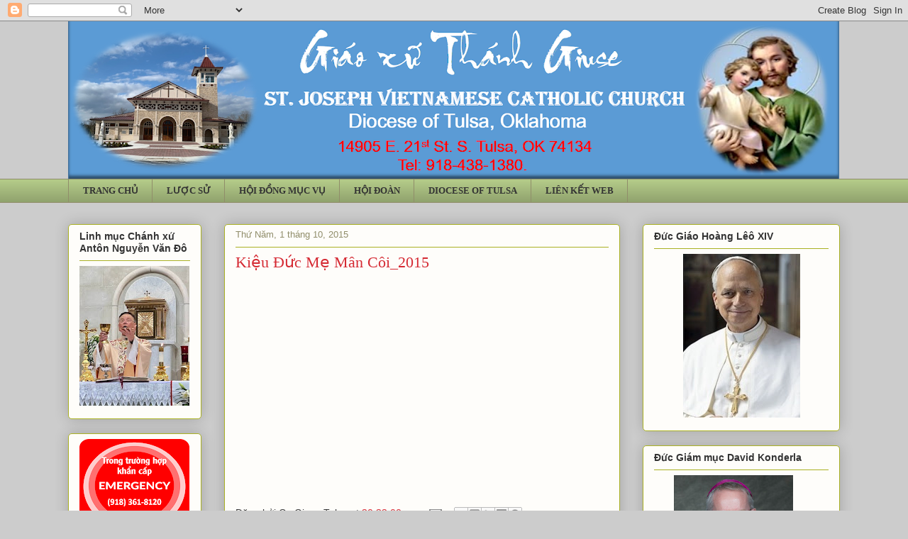

--- FILE ---
content_type: text/html; charset=UTF-8
request_url: http://www.gxgiusetulsa.net/2015/10/kieu-uc-me-man-coi2015.html
body_size: 362575
content:
<!DOCTYPE html>
<html class='v2' dir='ltr' lang='vi'>
<head>
<link href='https://www.blogger.com/static/v1/widgets/335934321-css_bundle_v2.css' rel='stylesheet' type='text/css'/>
<meta content='width=1100' name='viewport'/>
<meta content='text/html; charset=UTF-8' http-equiv='Content-Type'/>
<meta content='blogger' name='generator'/>
<link href='http://www.gxgiusetulsa.net/favicon.ico' rel='icon' type='image/x-icon'/>
<link href='http://www.gxgiusetulsa.net/2015/10/kieu-uc-me-man-coi2015.html' rel='canonical'/>
<link rel="alternate" type="application/atom+xml" title="GIÁO XỨ GIUSE, Tulsa - Atom" href="http://www.gxgiusetulsa.net/feeds/posts/default" />
<link rel="alternate" type="application/rss+xml" title="GIÁO XỨ GIUSE, Tulsa - RSS" href="http://www.gxgiusetulsa.net/feeds/posts/default?alt=rss" />
<link rel="service.post" type="application/atom+xml" title="GIÁO XỨ GIUSE, Tulsa - Atom" href="https://www.blogger.com/feeds/1622083956593775218/posts/default" />

<link rel="alternate" type="application/atom+xml" title="GIÁO XỨ GIUSE, Tulsa - Atom" href="http://www.gxgiusetulsa.net/feeds/5845081702104674527/comments/default" />
<!--Can't find substitution for tag [blog.ieCssRetrofitLinks]-->
<link href='https://i.ytimg.com/vi/jDa7HE7V2DQ/0.jpg' rel='image_src'/>
<meta content='http://www.gxgiusetulsa.net/2015/10/kieu-uc-me-man-coi2015.html' property='og:url'/>
<meta content='Kiệu Đức Mẹ Mân Côi_2015' property='og:title'/>
<meta content='  ' property='og:description'/>
<meta content='https://lh3.googleusercontent.com/blogger_img_proxy/AEn0k_vmCBkgb0Xp1NzkKPTKvTfXhoo0sePPzHfgzZ34ECOBNOTGxPNvYoI_LhRApsEkR0VsSZlrGArMAdJmRqjXH8Jq2vOwSJg_De4GO7U=w1200-h630-n-k-no-nu' property='og:image'/>
<title>GIÁO XỨ GIUSE, Tulsa: Kiệu Đức Mẹ Mân Côi_2015</title>
<style id='page-skin-1' type='text/css'><!--
/*
-----------------------------------------------
Blogger Template Style
Name:     Awesome Inc.
Designer: Tina Chen
URL:      tinachen.org
----------------------------------------------- */
/* Variable definitions
====================
<Variable name="keycolor" description="Main Color" type="color" default="#ffffff"/>
<Group description="Page" selector="body">
<Variable name="body.font" description="Font" type="font"
default="normal normal 13px Arial, Tahoma, Helvetica, FreeSans, sans-serif"/>
<Variable name="body.background.color" description="Background Color" type="color" default="#000000"/>
<Variable name="body.text.color" description="Text Color" type="color" default="#ffffff"/>
</Group>
<Group description="Links" selector=".main-inner">
<Variable name="link.color" description="Link Color" type="color" default="#888888"/>
<Variable name="link.visited.color" description="Visited Color" type="color" default="#444444"/>
<Variable name="link.hover.color" description="Hover Color" type="color" default="#cccccc"/>
</Group>
<Group description="Blog Title" selector=".header h1">
<Variable name="header.font" description="Title Font" type="font"
default="normal bold 40px Arial, Tahoma, Helvetica, FreeSans, sans-serif"/>
<Variable name="header.text.color" description="Title Color" type="color" default="#333333" />
<Variable name="header.background.color" description="Header Background" type="color" default="transparent" />
</Group>
<Group description="Blog Description" selector=".header .description">
<Variable name="description.font" description="Font" type="font"
default="normal normal 14px Arial, Tahoma, Helvetica, FreeSans, sans-serif"/>
<Variable name="description.text.color" description="Text Color" type="color"
default="#333333" />
</Group>
<Group description="Tabs Text" selector=".tabs-inner .widget li a">
<Variable name="tabs.font" description="Font" type="font"
default="normal bold 14px Arial, Tahoma, Helvetica, FreeSans, sans-serif"/>
<Variable name="tabs.text.color" description="Text Color" type="color" default="#333333"/>
<Variable name="tabs.selected.text.color" description="Selected Color" type="color" default="#333333"/>
</Group>
<Group description="Tabs Background" selector=".tabs-outer .PageList">
<Variable name="tabs.background.color" description="Background Color" type="color" default="#141414"/>
<Variable name="tabs.selected.background.color" description="Selected Color" type="color" default="#444444"/>
<Variable name="tabs.border.color" description="Border Color" type="color" default="#aab123"/>
</Group>
<Group description="Date Header" selector=".main-inner .widget h2.date-header, .main-inner .widget h2.date-header span">
<Variable name="date.font" description="Font" type="font"
default="normal normal 14px Arial, Tahoma, Helvetica, FreeSans, sans-serif"/>
<Variable name="date.text.color" description="Text Color" type="color" default="#666666"/>
<Variable name="date.border.color" description="Border Color" type="color" default="#aab123"/>
</Group>
<Group description="Post Title" selector="h3.post-title, h4, h3.post-title a">
<Variable name="post.title.font" description="Font" type="font"
default="normal bold 22px Arial, Tahoma, Helvetica, FreeSans, sans-serif"/>
<Variable name="post.title.text.color" description="Text Color" type="color" default="#333333"/>
</Group>
<Group description="Post Background" selector=".post">
<Variable name="post.background.color" description="Background Color" type="color" default="#fefdfa" />
<Variable name="post.border.color" description="Border Color" type="color" default="#aab123" />
<Variable name="post.border.bevel.color" description="Bevel Color" type="color" default="#aab123"/>
</Group>
<Group description="Gadget Title" selector="h2">
<Variable name="widget.title.font" description="Font" type="font"
default="normal bold 14px Arial, Tahoma, Helvetica, FreeSans, sans-serif"/>
<Variable name="widget.title.text.color" description="Text Color" type="color" default="#333333"/>
</Group>
<Group description="Gadget Text" selector=".sidebar .widget">
<Variable name="widget.font" description="Font" type="font"
default="normal normal 14px Arial, Tahoma, Helvetica, FreeSans, sans-serif"/>
<Variable name="widget.text.color" description="Text Color" type="color" default="#333333"/>
<Variable name="widget.alternate.text.color" description="Alternate Color" type="color" default="#666666"/>
</Group>
<Group description="Gadget Links" selector=".sidebar .widget">
<Variable name="widget.link.color" description="Link Color" type="color" default="#d52a33"/>
<Variable name="widget.link.visited.color" description="Visited Color" type="color" default="#7d181e"/>
<Variable name="widget.link.hover.color" description="Hover Color" type="color" default="#d52a33"/>
</Group>
<Group description="Gadget Background" selector=".sidebar .widget">
<Variable name="widget.background.color" description="Background Color" type="color" default="#141414"/>
<Variable name="widget.border.color" description="Border Color" type="color" default="#222222"/>
<Variable name="widget.border.bevel.color" description="Bevel Color" type="color" default="#000000"/>
</Group>
<Group description="Sidebar Background" selector=".column-left-inner .column-right-inner">
<Variable name="widget.outer.background.color" description="Background Color" type="color" default="transparent" />
</Group>
<Group description="Images" selector=".main-inner">
<Variable name="image.background.color" description="Background Color" type="color" default="transparent"/>
<Variable name="image.border.color" description="Border Color" type="color" default="transparent"/>
</Group>
<Group description="Feed" selector=".blog-feeds">
<Variable name="feed.text.color" description="Text Color" type="color" default="#333333"/>
</Group>
<Group description="Feed Links" selector=".blog-feeds">
<Variable name="feed.link.color" description="Link Color" type="color" default="#d52a33"/>
<Variable name="feed.link.visited.color" description="Visited Color" type="color" default="#7d181e"/>
<Variable name="feed.link.hover.color" description="Hover Color" type="color" default="#d52a33"/>
</Group>
<Group description="Pager" selector=".blog-pager">
<Variable name="pager.background.color" description="Background Color" type="color" default="#fefdfa" />
</Group>
<Group description="Footer" selector=".footer-outer">
<Variable name="footer.background.color" description="Background Color" type="color" default="#fefdfa" />
<Variable name="footer.text.color" description="Text Color" type="color" default="#333333" />
</Group>
<Variable name="title.shadow.spread" description="Title Shadow" type="length" default="-1px"/>
<Variable name="body.background" description="Body Background" type="background"
color="#cccccc"
default="$(color) none repeat scroll top left"/>
<Variable name="body.background.gradient.cap" description="Body Gradient Cap" type="url"
default="none"/>
<Variable name="body.background.size" description="Body Background Size" type="string" default="auto"/>
<Variable name="tabs.background.gradient" description="Tabs Background Gradient" type="url"
default="none"/>
<Variable name="header.background.gradient" description="Header Background Gradient" type="url" default="none" />
<Variable name="header.padding.top" description="Header Top Padding" type="length" default="22px" />
<Variable name="header.margin.top" description="Header Top Margin" type="length" default="0" />
<Variable name="header.margin.bottom" description="Header Bottom Margin" type="length" default="0" />
<Variable name="widget.padding.top" description="Widget Padding Top" type="length" default="8px" />
<Variable name="widget.padding.side" description="Widget Padding Side" type="length" default="15px" />
<Variable name="widget.outer.margin.top" description="Widget Top Margin" type="length" default="0" />
<Variable name="widget.outer.background.gradient" description="Gradient" type="url" default="none" />
<Variable name="widget.border.radius" description="Gadget Border Radius" type="length" default="0" />
<Variable name="outer.shadow.spread" description="Outer Shadow Size" type="length" default="0" />
<Variable name="date.header.border.radius.top" description="Date Header Border Radius Top" type="length" default="0" />
<Variable name="date.header.position" description="Date Header Position" type="length" default="15px" />
<Variable name="date.space" description="Date Space" type="length" default="30px" />
<Variable name="date.position" description="Date Float" type="string" default="static" />
<Variable name="date.padding.bottom" description="Date Padding Bottom" type="length" default="0" />
<Variable name="date.border.size" description="Date Border Size" type="length" default="0" />
<Variable name="date.background" description="Date Background" type="background" color="transparent"
default="$(color) none no-repeat scroll top left" />
<Variable name="date.first.border.radius.top" description="Date First top radius" type="length" default="5px" />
<Variable name="date.last.space.bottom" description="Date Last Space Bottom" type="length"
default="20px" />
<Variable name="date.last.border.radius.bottom" description="Date Last bottom radius" type="length" default="5px" />
<Variable name="post.first.padding.top" description="First Post Padding Top" type="length" default="0" />
<Variable name="image.shadow.spread" description="Image Shadow Size" type="length" default="0"/>
<Variable name="image.border.radius" description="Image Border Radius" type="length" default="0"/>
<Variable name="separator.outdent" description="Separator Outdent" type="length" default="15px" />
<Variable name="title.separator.border.size" description="Widget Title Border Size" type="length" default="1px" />
<Variable name="list.separator.border.size" description="List Separator Border Size" type="length" default="1px" />
<Variable name="shadow.spread" description="Shadow Size" type="length" default="0"/>
<Variable name="startSide" description="Side where text starts in blog language" type="automatic" default="left"/>
<Variable name="endSide" description="Side where text ends in blog language" type="automatic" default="right"/>
<Variable name="date.side" description="Side where date header is placed" type="string" default="right"/>
<Variable name="pager.border.radius.top" description="Pager Border Top Radius" type="length" default="5px" />
<Variable name="pager.space.top" description="Pager Top Space" type="length" default="1em" />
<Variable name="footer.background.gradient" description="Background Gradient" type="url" default="none" />
<Variable name="mobile.background.size" description="Mobile Background Size" type="string"
default="auto"/>
<Variable name="mobile.background.overlay" description="Mobile Background Overlay" type="string"
default="transparent none repeat scroll top left"/>
<Variable name="mobile.button.color" description="Mobile Button Color" type="color" default="#ffffff" />
*/
/* Content
----------------------------------------------- */
body {
font: normal normal 14px Arial, Tahoma, Helvetica, FreeSans, sans-serif;
color: #333333;
background: #cccccc none repeat scroll top left;
}
html body .content-outer {
min-width: 0;
max-width: 100%;
width: 100%;
}
a:link {
text-decoration: none;
color: #d52a33;
}
a:visited {
text-decoration: none;
color: #7d181e;
}
a:hover {
text-decoration: underline;
color: #d52a33;
}
.body-fauxcolumn-outer .cap-top {
position: absolute;
z-index: 1;
height: 276px;
width: 100%;
background: transparent none repeat-x scroll top left;
_background-image: none;
}
/* Columns
----------------------------------------------- */
.content-inner {
padding: 0;
}
.header-inner .section {
margin: 0 16px;
}
.tabs-inner .section {
margin: 0 16px;
}
.main-inner {
padding-top: 30px;
}
.main-inner .column-center-inner,
.main-inner .column-left-inner,
.main-inner .column-right-inner {
padding: 0 5px;
}
*+html body .main-inner .column-center-inner {
margin-top: -30px;
}
#layout .main-inner .column-center-inner {
margin-top: 0;
}
/* Header
----------------------------------------------- */
.header-outer {
margin: 0 0 0 0;
background: transparent none repeat scroll 0 0;
}
.Header h1 {
font: normal normal 48px Georgia, Utopia, 'Palatino Linotype', Palatino, serif;
color: #333333;
text-shadow: 0 0 -1px #000000;
}
.Header h1 a {
color: #333333;
}
.Header .description {
font: normal normal 20px Georgia, Utopia, 'Palatino Linotype', Palatino, serif;
color: #908d6a;
}
.header-inner .Header .titlewrapper,
.header-inner .Header .descriptionwrapper {
padding-left: 0;
padding-right: 0;
margin-bottom: 0;
}
.header-inner .Header .titlewrapper {
padding-top: 22px;
}
/* Tabs
----------------------------------------------- */
.tabs-outer {
overflow: hidden;
position: relative;
background: #b3ca88 url(http://www.blogblog.com/1kt/awesomeinc/tabs_gradient_light.png) repeat scroll 0 0;
}
#layout .tabs-outer {
overflow: visible;
}
.tabs-cap-top, .tabs-cap-bottom {
position: absolute;
width: 100%;
border-top: 1px solid #908d6a;
}
.tabs-cap-bottom {
bottom: 0;
}
.tabs-inner .widget li a {
display: inline-block;
margin: 0;
padding: .6em 1.5em;
font: normal bold 13px Georgia, Utopia, 'Palatino Linotype', Palatino, serif;
color: #333333;
border-top: 1px solid #908d6a;
border-bottom: 1px solid #908d6a;
border-left: 1px solid #908d6a;
}
.tabs-inner .widget li:last-child a {
border-right: 1px solid #908d6a;
}
.tabs-inner .widget li.selected a, .tabs-inner .widget li a:hover {
background: #63704b url(http://www.blogblog.com/1kt/awesomeinc/tabs_gradient_light.png) repeat-x scroll 0 -100px;
color: #333333;
}
/* Headings
----------------------------------------------- */
h2 {
font: normal bold 14px Arial, Tahoma, Helvetica, FreeSans, sans-serif;
color: #333333;
}
/* Widgets
----------------------------------------------- */
.main-inner .section {
margin: 0 27px;
padding: 0;
}
.main-inner .column-left-outer,
.main-inner .column-right-outer {
margin-top: 0;
}
#layout .main-inner .column-left-outer,
#layout .main-inner .column-right-outer {
margin-top: 0;
}
.main-inner .column-left-inner,
.main-inner .column-right-inner {
background: transparent none repeat 0 0;
-moz-box-shadow: 0 0 0 rgba(0, 0, 0, .2);
-webkit-box-shadow: 0 0 0 rgba(0, 0, 0, .2);
-goog-ms-box-shadow: 0 0 0 rgba(0, 0, 0, .2);
box-shadow: 0 0 0 rgba(0, 0, 0, .2);
-moz-border-radius: 5px;
-webkit-border-radius: 5px;
-goog-ms-border-radius: 5px;
border-radius: 5px;
}
#layout .main-inner .column-left-inner,
#layout .main-inner .column-right-inner {
margin-top: 0;
}
.sidebar .widget {
font: normal normal 14px Arial, Tahoma, Helvetica, FreeSans, sans-serif;
color: #333333;
}
.sidebar .widget a:link {
color: #d52a33;
}
.sidebar .widget a:visited {
color: #7d181e;
}
.sidebar .widget a:hover {
color: #d52a33;
}
.sidebar .widget h2 {
text-shadow: 0 0 -1px #000000;
}
.main-inner .widget {
background-color: #fefdfa;
border: 1px solid #aab123;
padding: 0 15px 15px;
margin: 20px -16px;
-moz-box-shadow: 0 0 20px rgba(0, 0, 0, .2);
-webkit-box-shadow: 0 0 20px rgba(0, 0, 0, .2);
-goog-ms-box-shadow: 0 0 20px rgba(0, 0, 0, .2);
box-shadow: 0 0 20px rgba(0, 0, 0, .2);
-moz-border-radius: 5px;
-webkit-border-radius: 5px;
-goog-ms-border-radius: 5px;
border-radius: 5px;
}
.main-inner .widget h2 {
margin: 0 -0;
padding: .6em 0 .5em;
border-bottom: 1px solid transparent;
}
.footer-inner .widget h2 {
padding: 0 0 .4em;
border-bottom: 1px solid transparent;
}
.main-inner .widget h2 + div, .footer-inner .widget h2 + div {
border-top: 1px solid #aab123;
padding-top: 8px;
}
.main-inner .widget .widget-content {
margin: 0 -0;
padding: 7px 0 0;
}
.main-inner .widget ul, .main-inner .widget #ArchiveList ul.flat {
margin: -8px -15px 0;
padding: 0;
list-style: none;
}
.main-inner .widget #ArchiveList {
margin: -8px 0 0;
}
.main-inner .widget ul li, .main-inner .widget #ArchiveList ul.flat li {
padding: .5em 15px;
text-indent: 0;
color: #666666;
border-top: 0 solid #aab123;
border-bottom: 1px solid transparent;
}
.main-inner .widget #ArchiveList ul li {
padding-top: .25em;
padding-bottom: .25em;
}
.main-inner .widget ul li:first-child, .main-inner .widget #ArchiveList ul.flat li:first-child {
border-top: none;
}
.main-inner .widget ul li:last-child, .main-inner .widget #ArchiveList ul.flat li:last-child {
border-bottom: none;
}
.post-body {
position: relative;
}
.main-inner .widget .post-body ul {
padding: 0 2.5em;
margin: .5em 0;
list-style: disc;
}
.main-inner .widget .post-body ul li {
padding: 0.25em 0;
margin-bottom: .25em;
color: #333333;
border: none;
}
.footer-inner .widget ul {
padding: 0;
list-style: none;
}
.widget .zippy {
color: #666666;
}
/* Posts
----------------------------------------------- */
body .main-inner .Blog {
padding: 0;
margin-bottom: 1em;
background-color: transparent;
border: none;
-moz-box-shadow: 0 0 0 rgba(0, 0, 0, 0);
-webkit-box-shadow: 0 0 0 rgba(0, 0, 0, 0);
-goog-ms-box-shadow: 0 0 0 rgba(0, 0, 0, 0);
box-shadow: 0 0 0 rgba(0, 0, 0, 0);
}
.main-inner .section:last-child .Blog:last-child {
padding: 0;
margin-bottom: 1em;
}
.main-inner .widget h2.date-header {
margin: 0 -15px 1px;
padding: 0 0 0 0;
font: normal normal 13px Arial, Tahoma, Helvetica, FreeSans, sans-serif;
color: #908d6a;
background: transparent none no-repeat scroll top left;
border-top: 0 solid #aab123;
border-bottom: 1px solid transparent;
-moz-border-radius-topleft: 0;
-moz-border-radius-topright: 0;
-webkit-border-top-left-radius: 0;
-webkit-border-top-right-radius: 0;
border-top-left-radius: 0;
border-top-right-radius: 0;
position: static;
bottom: 100%;
right: 15px;
text-shadow: 0 0 -1px #000000;
}
.main-inner .widget h2.date-header span {
font: normal normal 13px Arial, Tahoma, Helvetica, FreeSans, sans-serif;
display: block;
padding: .5em 15px;
border-left: 0 solid #aab123;
border-right: 0 solid #aab123;
}
.date-outer {
position: relative;
margin: 30px 0 20px;
padding: 0 15px;
background-color: #fefdfa;
border: 1px solid #aab123;
-moz-box-shadow: 0 0 20px rgba(0, 0, 0, .2);
-webkit-box-shadow: 0 0 20px rgba(0, 0, 0, .2);
-goog-ms-box-shadow: 0 0 20px rgba(0, 0, 0, .2);
box-shadow: 0 0 20px rgba(0, 0, 0, .2);
-moz-border-radius: 5px;
-webkit-border-radius: 5px;
-goog-ms-border-radius: 5px;
border-radius: 5px;
}
.date-outer:first-child {
margin-top: 0;
}
.date-outer:last-child {
margin-bottom: 20px;
-moz-border-radius-bottomleft: 5px;
-moz-border-radius-bottomright: 5px;
-webkit-border-bottom-left-radius: 5px;
-webkit-border-bottom-right-radius: 5px;
-goog-ms-border-bottom-left-radius: 5px;
-goog-ms-border-bottom-right-radius: 5px;
border-bottom-left-radius: 5px;
border-bottom-right-radius: 5px;
}
.date-posts {
margin: 0 -0;
padding: 0 0;
clear: both;
}
.post-outer, .inline-ad {
border-top: 1px solid #aab123;
margin: 0 -0;
padding: 15px 0;
}
.post-outer {
padding-bottom: 10px;
}
.post-outer:first-child {
padding-top: 0;
border-top: none;
}
.post-outer:last-child, .inline-ad:last-child {
border-bottom: none;
}
.post-body {
position: relative;
}
.post-body img {
padding: 8px;
background: #ffffff;
border: 1px solid #cccccc;
-moz-box-shadow: 0 0 20px rgba(0, 0, 0, .2);
-webkit-box-shadow: 0 0 20px rgba(0, 0, 0, .2);
box-shadow: 0 0 20px rgba(0, 0, 0, .2);
-moz-border-radius: 5px;
-webkit-border-radius: 5px;
border-radius: 5px;
}
h3.post-title, h4 {
font: normal normal 22px Georgia, Utopia, 'Palatino Linotype', Palatino, serif;
color: #d52a33;
}
h3.post-title a {
font: normal normal 22px Georgia, Utopia, 'Palatino Linotype', Palatino, serif;
color: #d52a33;
}
h3.post-title a:hover {
color: #d52a33;
text-decoration: underline;
}
.post-header {
margin: 0 0 1em;
}
.post-body {
line-height: 1.4;
}
.post-outer h2 {
color: #333333;
}
.post-footer {
margin: 1.5em 0 0;
}
#blog-pager {
padding: 15px;
font-size: 120%;
background-color: #fefdfa;
border: 1px solid #aab123;
-moz-box-shadow: 0 0 20px rgba(0, 0, 0, .2);
-webkit-box-shadow: 0 0 20px rgba(0, 0, 0, .2);
-goog-ms-box-shadow: 0 0 20px rgba(0, 0, 0, .2);
box-shadow: 0 0 20px rgba(0, 0, 0, .2);
-moz-border-radius: 5px;
-webkit-border-radius: 5px;
-goog-ms-border-radius: 5px;
border-radius: 5px;
-moz-border-radius-topleft: 5px;
-moz-border-radius-topright: 5px;
-webkit-border-top-left-radius: 5px;
-webkit-border-top-right-radius: 5px;
-goog-ms-border-top-left-radius: 5px;
-goog-ms-border-top-right-radius: 5px;
border-top-left-radius: 5px;
border-top-right-radius-topright: 5px;
margin-top: 1em;
}
.blog-feeds, .post-feeds {
margin: 1em 0;
text-align: center;
color: #333333;
}
.blog-feeds a, .post-feeds a {
color: #d52a33;
}
.blog-feeds a:visited, .post-feeds a:visited {
color: #7d181e;
}
.blog-feeds a:hover, .post-feeds a:hover {
color: #d52a33;
}
.post-outer .comments {
margin-top: 2em;
}
/* Comments
----------------------------------------------- */
.comments .comments-content .icon.blog-author {
background-repeat: no-repeat;
background-image: url([data-uri]);
}
.comments .comments-content .loadmore a {
border-top: 1px solid #908d6a;
border-bottom: 1px solid #908d6a;
}
.comments .continue {
border-top: 2px solid #908d6a;
}
/* Footer
----------------------------------------------- */
.footer-outer {
margin: -20px 0 -1px;
padding: 20px 0 0;
color: #333333;
overflow: hidden;
}
.footer-fauxborder-left {
border-top: 1px solid #aab123;
background: #fefdfa none repeat scroll 0 0;
-moz-box-shadow: 0 0 20px rgba(0, 0, 0, .2);
-webkit-box-shadow: 0 0 20px rgba(0, 0, 0, .2);
-goog-ms-box-shadow: 0 0 20px rgba(0, 0, 0, .2);
box-shadow: 0 0 20px rgba(0, 0, 0, .2);
margin: 0 -20px;
}
/* Mobile
----------------------------------------------- */
body.mobile {
background-size: auto;
}
.mobile .body-fauxcolumn-outer {
background: transparent none repeat scroll top left;
}
*+html body.mobile .main-inner .column-center-inner {
margin-top: 0;
}
.mobile .main-inner .widget {
padding: 0 0 15px;
}
.mobile .main-inner .widget h2 + div,
.mobile .footer-inner .widget h2 + div {
border-top: none;
padding-top: 0;
}
.mobile .footer-inner .widget h2 {
padding: 0.5em 0;
border-bottom: none;
}
.mobile .main-inner .widget .widget-content {
margin: 0;
padding: 7px 0 0;
}
.mobile .main-inner .widget ul,
.mobile .main-inner .widget #ArchiveList ul.flat {
margin: 0 -15px 0;
}
.mobile .main-inner .widget h2.date-header {
right: 0;
}
.mobile .date-header span {
padding: 0.4em 0;
}
.mobile .date-outer:first-child {
margin-bottom: 0;
border: 1px solid #aab123;
-moz-border-radius-topleft: 5px;
-moz-border-radius-topright: 5px;
-webkit-border-top-left-radius: 5px;
-webkit-border-top-right-radius: 5px;
-goog-ms-border-top-left-radius: 5px;
-goog-ms-border-top-right-radius: 5px;
border-top-left-radius: 5px;
border-top-right-radius: 5px;
}
.mobile .date-outer {
border-color: #aab123;
border-width: 0 1px 1px;
}
.mobile .date-outer:last-child {
margin-bottom: 0;
}
.mobile .main-inner {
padding: 0;
}
.mobile .header-inner .section {
margin: 0;
}
.mobile .blog-posts {
padding: 0 10px;
}
.mobile .post-outer, .mobile .inline-ad {
padding: 5px 0;
}
.mobile .tabs-inner .section {
margin: 0 10px;
}
.mobile .main-inner .widget h2 {
margin: 0;
padding: 0;
}
.mobile .main-inner .widget h2.date-header span {
padding: 0;
}
.mobile .main-inner .widget .widget-content {
margin: 0;
padding: 7px 0 0;
}
.mobile #blog-pager {
border: 1px solid transparent;
background: #fefdfa none repeat scroll 0 0;
}
.mobile .main-inner .column-left-inner,
.mobile .main-inner .column-right-inner {
background: transparent none repeat 0 0;
-moz-box-shadow: none;
-webkit-box-shadow: none;
-goog-ms-box-shadow: none;
box-shadow: none;
}
.mobile .date-posts {
margin: 0;
padding: 0;
}
.mobile .footer-fauxborder-left {
margin: 0;
border-top: inherit;
}
.mobile .main-inner .section:last-child .Blog:last-child {
margin-bottom: 0;
}
.mobile-index-contents {
color: #333333;
}
.mobile .mobile-link-button {
background: #d52a33 url(http://www.blogblog.com/1kt/awesomeinc/tabs_gradient_light.png) repeat scroll 0 0;
}
.mobile-link-button a:link, .mobile-link-button a:visited {
color: #ffffff;
}
.mobile .tabs-inner .PageList .widget-content {
background: transparent;
border-top: 1px solid;
border-color: #908d6a;
color: #333333;
}
.mobile .tabs-inner .PageList .widget-content .pagelist-arrow {
border-left: 1px solid #908d6a;
}

--></style>
<style id='template-skin-1' type='text/css'><!--
body {
min-width: 1120px;
}
.content-outer, .content-fauxcolumn-outer, .region-inner {
min-width: 1120px;
max-width: 1120px;
_width: 1120px;
}
.main-inner .columns {
padding-left: 220px;
padding-right: 310px;
}
.main-inner .fauxcolumn-center-outer {
left: 220px;
right: 310px;
/* IE6 does not respect left and right together */
_width: expression(this.parentNode.offsetWidth -
parseInt("220px") -
parseInt("310px") + 'px');
}
.main-inner .fauxcolumn-left-outer {
width: 220px;
}
.main-inner .fauxcolumn-right-outer {
width: 310px;
}
.main-inner .column-left-outer {
width: 220px;
right: 100%;
margin-left: -220px;
}
.main-inner .column-right-outer {
width: 310px;
margin-right: -310px;
}
#layout {
min-width: 0;
}
#layout .content-outer {
min-width: 0;
width: 800px;
}
#layout .region-inner {
min-width: 0;
width: auto;
}
body#layout div.add_widget {
padding: 8px;
}
body#layout div.add_widget a {
margin-left: 32px;
}
--></style>
<link href='https://www.blogger.com/dyn-css/authorization.css?targetBlogID=1622083956593775218&amp;zx=29ecb3c3-6ce2-4c4c-b74f-b48032568acd' media='none' onload='if(media!=&#39;all&#39;)media=&#39;all&#39;' rel='stylesheet'/><noscript><link href='https://www.blogger.com/dyn-css/authorization.css?targetBlogID=1622083956593775218&amp;zx=29ecb3c3-6ce2-4c4c-b74f-b48032568acd' rel='stylesheet'/></noscript>
<meta name='google-adsense-platform-account' content='ca-host-pub-1556223355139109'/>
<meta name='google-adsense-platform-domain' content='blogspot.com'/>

<link rel="stylesheet" href="https://fonts.googleapis.com/css2?display=swap&family=Dancing+Script"></head>
<body class='loading'>
<div class='navbar section' id='navbar' name='Thanh điều hướng'><div class='widget Navbar' data-version='1' id='Navbar1'><script type="text/javascript">
    function setAttributeOnload(object, attribute, val) {
      if(window.addEventListener) {
        window.addEventListener('load',
          function(){ object[attribute] = val; }, false);
      } else {
        window.attachEvent('onload', function(){ object[attribute] = val; });
      }
    }
  </script>
<div id="navbar-iframe-container"></div>
<script type="text/javascript" src="https://apis.google.com/js/platform.js"></script>
<script type="text/javascript">
      gapi.load("gapi.iframes:gapi.iframes.style.bubble", function() {
        if (gapi.iframes && gapi.iframes.getContext) {
          gapi.iframes.getContext().openChild({
              url: 'https://www.blogger.com/navbar/1622083956593775218?po\x3d5845081702104674527\x26origin\x3dhttp://www.gxgiusetulsa.net',
              where: document.getElementById("navbar-iframe-container"),
              id: "navbar-iframe"
          });
        }
      });
    </script><script type="text/javascript">
(function() {
var script = document.createElement('script');
script.type = 'text/javascript';
script.src = '//pagead2.googlesyndication.com/pagead/js/google_top_exp.js';
var head = document.getElementsByTagName('head')[0];
if (head) {
head.appendChild(script);
}})();
</script>
</div></div>
<div class='body-fauxcolumns'>
<div class='fauxcolumn-outer body-fauxcolumn-outer'>
<div class='cap-top'>
<div class='cap-left'></div>
<div class='cap-right'></div>
</div>
<div class='fauxborder-left'>
<div class='fauxborder-right'></div>
<div class='fauxcolumn-inner'>
</div>
</div>
<div class='cap-bottom'>
<div class='cap-left'></div>
<div class='cap-right'></div>
</div>
</div>
</div>
<div class='content'>
<div class='content-fauxcolumns'>
<div class='fauxcolumn-outer content-fauxcolumn-outer'>
<div class='cap-top'>
<div class='cap-left'></div>
<div class='cap-right'></div>
</div>
<div class='fauxborder-left'>
<div class='fauxborder-right'></div>
<div class='fauxcolumn-inner'>
</div>
</div>
<div class='cap-bottom'>
<div class='cap-left'></div>
<div class='cap-right'></div>
</div>
</div>
</div>
<div class='content-outer'>
<div class='content-cap-top cap-top'>
<div class='cap-left'></div>
<div class='cap-right'></div>
</div>
<div class='fauxborder-left content-fauxborder-left'>
<div class='fauxborder-right content-fauxborder-right'></div>
<div class='content-inner'>
<header>
<div class='header-outer'>
<div class='header-cap-top cap-top'>
<div class='cap-left'></div>
<div class='cap-right'></div>
</div>
<div class='fauxborder-left header-fauxborder-left'>
<div class='fauxborder-right header-fauxborder-right'></div>
<div class='region-inner header-inner'>
<div class='header section' id='header' name='Tiêu đề'><div class='widget Header' data-version='1' id='Header1'>
<div id='header-inner'>
<a href='http://www.gxgiusetulsa.net/' style='display: block'>
<img alt='GIÁO XỨ GIUSE, Tulsa' height='222px; ' id='Header1_headerimg' src='https://blogger.googleusercontent.com/img/a/AVvXsEiFLD5Zv4H4cKUQSmc9jYxzoF-Z2g-V3HAa35-lFvXE6udIPSbiGDJArvOamV4NxqyQ7QPlZEslyR5dH0Nx4rF8Tlr-qaaGY6Yq21lkfg5WwI97KDVjOTRhNjYT2iD3JE_g3AclvxCj-BZXuYywPRscnYkB5soXDZ8IWPShX8wR-bVmDIGp41XgR_j1LS3U=s1087' style='display: block' width='1087px; '/>
</a>
</div>
</div></div>
</div>
</div>
<div class='header-cap-bottom cap-bottom'>
<div class='cap-left'></div>
<div class='cap-right'></div>
</div>
</div>
</header>
<div class='tabs-outer'>
<div class='tabs-cap-top cap-top'>
<div class='cap-left'></div>
<div class='cap-right'></div>
</div>
<div class='fauxborder-left tabs-fauxborder-left'>
<div class='fauxborder-right tabs-fauxborder-right'></div>
<div class='region-inner tabs-inner'>
<div class='tabs section' id='crosscol' name='Trên tất cả các cột'><div class='widget PageList' data-version='1' id='PageList1'>
<h2>Trang</h2>
<div class='widget-content'>
<ul>
<li>
<a href='http://gxgiusetulsa.blogspot.com/'>TRANG CHỦ</a>
</li>
<li>
<a href='http://gxgiusetulsa.blogspot.com/p/tieu-su.html'>LƯỢC SỬ</a>
</li>
<li>
<a href='http://www.gxgiusetulsa.net/p/ds-hoi-ong-muc-vu.html'>HỘI ĐỒNG MỤC VỤ</a>
</li>
<li>
<a href='http://gxgiusetulsa.blogspot.com/p/hoi-oan.html'>HỘI ĐOÀN</a>
</li>
<li>
<a href='http://www.dioceseoftulsa.org/'>DIOCESE OF TULSA</a>
</li>
<li>
<a href='http://gxgiusetulsa.blogspot.com/p/lien-ket-web.html'>LIÊN KẾT WEB</a>
</li>
</ul>
<div class='clear'></div>
</div>
</div></div>
<div class='tabs no-items section' id='crosscol-overflow' name='Cross-Column 2'></div>
</div>
</div>
<div class='tabs-cap-bottom cap-bottom'>
<div class='cap-left'></div>
<div class='cap-right'></div>
</div>
</div>
<div class='main-outer'>
<div class='main-cap-top cap-top'>
<div class='cap-left'></div>
<div class='cap-right'></div>
</div>
<div class='fauxborder-left main-fauxborder-left'>
<div class='fauxborder-right main-fauxborder-right'></div>
<div class='region-inner main-inner'>
<div class='columns fauxcolumns'>
<div class='fauxcolumn-outer fauxcolumn-center-outer'>
<div class='cap-top'>
<div class='cap-left'></div>
<div class='cap-right'></div>
</div>
<div class='fauxborder-left'>
<div class='fauxborder-right'></div>
<div class='fauxcolumn-inner'>
</div>
</div>
<div class='cap-bottom'>
<div class='cap-left'></div>
<div class='cap-right'></div>
</div>
</div>
<div class='fauxcolumn-outer fauxcolumn-left-outer'>
<div class='cap-top'>
<div class='cap-left'></div>
<div class='cap-right'></div>
</div>
<div class='fauxborder-left'>
<div class='fauxborder-right'></div>
<div class='fauxcolumn-inner'>
</div>
</div>
<div class='cap-bottom'>
<div class='cap-left'></div>
<div class='cap-right'></div>
</div>
</div>
<div class='fauxcolumn-outer fauxcolumn-right-outer'>
<div class='cap-top'>
<div class='cap-left'></div>
<div class='cap-right'></div>
</div>
<div class='fauxborder-left'>
<div class='fauxborder-right'></div>
<div class='fauxcolumn-inner'>
</div>
</div>
<div class='cap-bottom'>
<div class='cap-left'></div>
<div class='cap-right'></div>
</div>
</div>
<!-- corrects IE6 width calculation -->
<div class='columns-inner'>
<div class='column-center-outer'>
<div class='column-center-inner'>
<div class='main section' id='main' name='Số điện thoại chính'><div class='widget Blog' data-version='1' id='Blog1'>
<div class='blog-posts hfeed'>

          <div class="date-outer">
        
<h2 class='date-header'><span>Thứ Năm, 1 tháng 10, 2015</span></h2>

          <div class="date-posts">
        
<div class='post-outer'>
<div class='post hentry' itemscope='itemscope' itemtype='http://schema.org/BlogPosting'>
<a name='5845081702104674527'></a>
<h3 class='post-title entry-title' itemprop='name'>
Kiệu Đức Mẹ Mân Côi_2015
</h3>
<div class='post-header'>
<div class='post-header-line-1'></div>
</div>
<div class='post-body entry-content' id='post-body-5845081702104674527' itemprop='articleBody'>
<div class="separator" style="clear: both; text-align: center;">
<iframe width="320" height="266" class="YOUTUBE-iframe-video" data-thumbnail-src="https://i.ytimg.com/vi/jDa7HE7V2DQ/0.jpg" src="https://www.youtube.com/embed/jDa7HE7V2DQ?feature=player_embedded" frameborder="0" allowfullscreen></iframe></div>
<br />
<div style='clear: both;'></div>
</div>
<div class='post-footer'>
<div class='post-footer-line post-footer-line-1'><span class='post-author vcard'>
Đăng bởi
<span class='fn'>Gx.Giuse Tulsa</span>
</span>
<span class='post-timestamp'>
at
<a class='timestamp-link' href='http://www.gxgiusetulsa.net/2015/10/kieu-uc-me-man-coi2015.html' itemprop='url' rel='bookmark' title='permanent link'><abbr class='published' itemprop='datePublished' title='2015-10-01T20:32:00-05:00'>20:32:00</abbr></a>
</span>
<span class='post-comment-link'>
</span>
<span class='post-icons'>
<span class='item-action'>
<a href='https://www.blogger.com/email-post/1622083956593775218/5845081702104674527' title='Gửi Bài đăng qua email'>
<img alt='' class='icon-action' height='13' src='http://img1.blogblog.com/img/icon18_email.gif' width='18'/>
</a>
</span>
</span>
<div class='post-share-buttons goog-inline-block'>
<a class='goog-inline-block share-button sb-email' href='https://www.blogger.com/share-post.g?blogID=1622083956593775218&postID=5845081702104674527&target=email' target='_blank' title='Gửi email bài đăng này'><span class='share-button-link-text'>Gửi email bài đăng này</span></a><a class='goog-inline-block share-button sb-blog' href='https://www.blogger.com/share-post.g?blogID=1622083956593775218&postID=5845081702104674527&target=blog' onclick='window.open(this.href, "_blank", "height=270,width=475"); return false;' target='_blank' title='BlogThis!'><span class='share-button-link-text'>BlogThis!</span></a><a class='goog-inline-block share-button sb-twitter' href='https://www.blogger.com/share-post.g?blogID=1622083956593775218&postID=5845081702104674527&target=twitter' target='_blank' title='Chia sẻ lên X'><span class='share-button-link-text'>Chia sẻ lên X</span></a><a class='goog-inline-block share-button sb-facebook' href='https://www.blogger.com/share-post.g?blogID=1622083956593775218&postID=5845081702104674527&target=facebook' onclick='window.open(this.href, "_blank", "height=430,width=640"); return false;' target='_blank' title='Chia sẻ lên Facebook'><span class='share-button-link-text'>Chia sẻ lên Facebook</span></a><a class='goog-inline-block share-button sb-pinterest' href='https://www.blogger.com/share-post.g?blogID=1622083956593775218&postID=5845081702104674527&target=pinterest' target='_blank' title='Chia sẻ lên Pinterest'><span class='share-button-link-text'>Chia sẻ lên Pinterest</span></a>
</div>
</div>
<div class='post-footer-line post-footer-line-2'><span class='post-labels'>
Chủ đề:
<a href='http://www.gxgiusetulsa.net/search/label/Video' rel='tag'>Video</a>
</span>
</div>
<div class='post-footer-line post-footer-line-3'><span class='post-location'>
</span>
</div>
</div>
</div>
<div class='comments' id='comments'>
<a name='comments'></a>
<h4>Không có nhận xét nào:</h4>
<div id='Blog1_comments-block-wrapper'>
<dl class='avatar-comment-indent' id='comments-block'>
</dl>
</div>
<p class='comment-footer'>
<a href='https://www.blogger.com/comment/fullpage/post/1622083956593775218/5845081702104674527' onclick='javascript:window.open(this.href, "bloggerPopup", "toolbar=0,location=0,statusbar=1,menubar=0,scrollbars=yes,width=640,height=500"); return false;'>Đăng nhận xét</a>
</p>
</div>
</div>

        </div></div>
      
</div>
<div class='blog-pager' id='blog-pager'>
<span id='blog-pager-newer-link'>
<a class='blog-pager-newer-link' href='http://www.gxgiusetulsa.net/2015/10/le-cac-thien-than-ho-phu.html' id='Blog1_blog-pager-newer-link' title='Bài đăng Mới hơn'>Bài đăng Mới hơn</a>
</span>
<span id='blog-pager-older-link'>
<a class='blog-pager-older-link' href='http://www.gxgiusetulsa.net/2015/10/teresa-vi-thanh-cua-thoi-ai.html' id='Blog1_blog-pager-older-link' title='Bài đăng Cũ hơn'>Bài đăng Cũ hơn</a>
</span>
<a class='home-link' href='http://www.gxgiusetulsa.net/'>Trang chủ</a>
</div>
<div class='clear'></div>
<div class='post-feeds'>
<div class='feed-links'>
Đăng ký:
<a class='feed-link' href='http://www.gxgiusetulsa.net/feeds/5845081702104674527/comments/default' target='_blank' type='application/atom+xml'>Đăng Nhận xét (Atom)</a>
</div>
</div>
</div><div class='widget BlogSearch' data-version='1' id='BlogSearch1'>
<h2 class='title'>Tìm kiếm ....</h2>
<div class='widget-content'>
<div id='BlogSearch1_form'>
<form action='http://www.gxgiusetulsa.net/search' class='gsc-search-box' target='_top'>
<table cellpadding='0' cellspacing='0' class='gsc-search-box'>
<tbody>
<tr>
<td class='gsc-input'>
<input autocomplete='off' class='gsc-input' name='q' size='10' title='search' type='text' value=''/>
</td>
<td class='gsc-search-button'>
<input class='gsc-search-button' title='search' type='submit' value='Tìm kiếm'/>
</td>
</tr>
</tbody>
</table>
</form>
</div>
</div>
<div class='clear'></div>
</div></div>
</div>
</div>
<div class='column-left-outer'>
<div class='column-left-inner'>
<aside>
<div class='sidebar section' id='sidebar-left-1'><div class='widget Image' data-version='1' id='Image2'>
<h2>Linh mục Chánh xứ Antôn Nguyễn Văn Đô</h2>
<div class='widget-content'>
<img alt='Linh mục Chánh xứ Antôn Nguyễn Văn Đô' height='197' id='Image2_img' src='https://blogger.googleusercontent.com/img/a/AVvXsEi6fUMbq-ZHgR6Ai2GTa0KKggjIH9T7KYttTe9xRx8qhqly37iLeUS8Jaiv6c14WG-muKUd4W6XrKsX4KTgjQaY4RxEVIEhAaDBS78Ve0mnRPjhQJs7af7v9YSqxov7K9ZYIP1DHTNOON-6i7F1WjRoI4VfEofm9OuNS-7iR1IpdQeS4MjBTJ1ooD5FJQKM=s197' width='155'/>
<br/>
</div>
<div class='clear'></div>
</div><div class='widget Image' data-version='1' id='Image16'>
<div class='widget-content'>
<img alt='' height='134' id='Image16_img' src='https://blogger.googleusercontent.com/img/a/AVvXsEj8NWDCtsjUB9nRDMDQcxhb_FbDgvQQKeZQLd0HENHLCk_dbWsJfrRAg-i8R47M3UziONkw5oDyGCgmHjS3qD8pNUgA9sQrpqEVETGZ0Lh0k2hibMceSFYEXUIxwY59IPb2-DHwwq76CNJGz1zttyFljUdOCSJZTCmF8YoOeTcPpy5iA4ltpL-5_-OOz3Ul=s155' width='155'/>
<br/>
</div>
<div class='clear'></div>
</div><div class='widget Text' data-version='1' id='Text5'>
<h2 class='title'>Ý CẦU NGUYỆN THÁNG MỘT</h2>
<div class='widget-content'>
<!-- wp:paragraph {"textColor":"vivid-red"} -->
<p class="has-vivid-red-color has-text-color">* <strong><u><font color="#FF0000"> Ý Giáo Hội</font></u></strong>:</p>
<!-- /wp:paragraph -->

<!-- wp:paragraph -->
<p><em><span style="color:#0693e3" class="tadv-color">Cầu cho việc cầu nguyện với Lời Chúa</span>: </em><div style="text-align:justify">
Xin cho việc cầu nguyện với Lời Chúa trở thành nguồn dưỡng nuôi đời sống và là nguồn hy vọng trong các cộng đoàn, giúp chúng ta xây dựng một Giáo Hội huynh đệ và truyền giáo hơn. </div></p>
<!-- /wp:paragraph -->
</div>
<div class='clear'></div>
</div><div class='widget Label' data-version='1' id='Label1'>
<h2>THƯ MỤC</h2>
<div class='widget-content list-label-widget-content'>
<ul>
<li>
<a dir='ltr' href='http://www.gxgiusetulsa.net/search/label/B%C3%A0i%20gi%E1%BA%A3ng'>Bài giảng</a>
</li>
<li>
<a dir='ltr' href='http://www.gxgiusetulsa.net/search/label/B%E1%BA%A1n%20tr%E1%BA%BB'>Bạn trẻ</a>
</li>
<li>
<a dir='ltr' href='http://www.gxgiusetulsa.net/search/label/Gi%C3%A1o%20d%E1%BB%A5c%20gia%20%C4%91%C3%ACnh'>Giáo dục gia đình</a>
</li>
<li>
<a dir='ltr' href='http://www.gxgiusetulsa.net/search/label/Gi%C3%A1o%20l%C3%BD%20c%E1%BB%A7a%20%C4%90TC'>Giáo lý của ĐTC</a>
</li>
<li>
<a dir='ltr' href='http://www.gxgiusetulsa.net/search/label/H%C3%ACnh%20%E1%BA%A3nh%20Sinh%20ho%E1%BA%A1t'>Hình ảnh Sinh hoạt</a>
</li>
<li>
<a dir='ltr' href='http://www.gxgiusetulsa.net/search/label/M%C3%B9a%20Chay%20-%20Ph%E1%BB%A5c%20sinh'>Mùa Chay - Phục sinh</a>
</li>
<li>
<a dir='ltr' href='http://www.gxgiusetulsa.net/search/label/M%C3%B9a%20v%E1%BB%8Dng%20-%20Gi%C3%A1ng%20sinh'>Mùa vọng - Giáng sinh</a>
</li>
<li>
<a dir='ltr' href='http://www.gxgiusetulsa.net/search/label/Ngh%E1%BB%87%20thu%E1%BA%ADt%20s%E1%BB%91ng'>Nghệ thuật sống</a>
</li>
<li>
<a dir='ltr' href='http://www.gxgiusetulsa.net/search/label/Suy%20ni%E1%BB%87m'>Suy niệm</a>
</li>
<li>
<a dir='ltr' href='http://www.gxgiusetulsa.net/search/label/Suy%20t%C6%B0'>Suy tư</a>
</li>
<li>
<a dir='ltr' href='http://www.gxgiusetulsa.net/search/label/Tin%20Gi%C3%A1o%20h%E1%BB%99i'>Tin Giáo hội</a>
</li>
<li>
<a dir='ltr' href='http://www.gxgiusetulsa.net/search/label/Tin%20gi%C3%A1o%20x%E1%BB%A9'>Tin giáo xứ</a>
</li>
<li>
<a dir='ltr' href='http://www.gxgiusetulsa.net/search/label/Tin%20t%E1%BB%A9c%20t%E1%BB%95ng%20h%E1%BB%A3p'>Tin tức tổng hợp</a>
</li>
<li>
<a dir='ltr' href='http://www.gxgiusetulsa.net/search/label/Video'>Video</a>
</li>
<li>
<a dir='ltr' href='http://www.gxgiusetulsa.net/search/label/V%C4%83n%20h%C3%B3a%20-%20T%C3%B4n%20gi%C3%A1o'>Văn hóa - Tôn giáo</a>
</li>
<li>
<a dir='ltr' href='http://www.gxgiusetulsa.net/search/label/%C4%90%E1%BB%A9c%20Maria'>Đức Maria</a>
</li>
</ul>
<div class='clear'></div>
</div>
</div><div class='widget Text' data-version='1' id='Text4'>
<h2 class='title'>GIỜ LỄ - MASS SCHEDULE</h2>
<div class='widget-content'>
<span style="color:red;"><span style="font-weight: bold;">Ngày thường - Daily</span></span><br />- M - F. 6:00 PM<br />Thứ 2 đến Thứ 6:<br />-      Đọc kinh: 5:30 chiều<br /> -      Thánh lễ: 6:00 chiều. <p>    <span style="color:red;"><span style="font-weight: bold;">Chúa nhật - Sunday</span></span><br />- Sat. 5:00 PM<br />- Sun. 8 &amp; 10 AM<br />-      Thứ Bảy: 5:00 chiều. <br />  -      Chúa Nhật:  8:00 và 10:00 sáng.</p><p>    <span style="color:red;"><span style="font-weight: bold;">Lễ Buộc - Holy day of obligation:</span></span><br />- Thánh lễ vọng (Vigil Mass): 6:00 PM. <br /> - Trong ngày: 8:00 AM và 8:00 PM</p><p>    <span style="color:red;"><span style="font-weight: bold;">Chầu Thánh Thể:</span></span><br />-      Thứ Sáu đầu tháng:  5:30 chiều.<br /> -      Thứ Bảy đầu tháng:  4:30 chiều.</p>
</div>
<div class='clear'></div>
</div><div class='widget Image' data-version='1' id='Image6'>
<h2>Bấm vào hình dưới để xem các hình ảnh</h2>
<div class='widget-content'>
<a href='http://www.gxgiusetulsa.net/search/label/H%C3%ACnh%20%E1%BA%A3nh%20Sinh%20ho%E1%BA%A1t'>
<img alt='Bấm vào hình dưới để xem các hình ảnh' height='137' id='Image6_img' src='https://blogger.googleusercontent.com/img/b/R29vZ2xl/AVvXsEhuvOxT1ZQCyNmEIUMQ0iebuAsUGE2cmOQhYpjFq9aeOd9S8i0VBmUI76a8PnwuWagXpwmwI6wA06twUyVlAMvaaax9s7CZkhNtwK_4u1keQXxruFpoz9Gu7mFdK_MyCgs9TD0JBJwueVga/s155/hinh.gif' width='155'/>
</a>
<br/>
</div>
<div class='clear'></div>
</div><div class='widget Image' data-version='1' id='Image7'>
<h2>Xem các Video</h2>
<div class='widget-content'>
<a href='http://www.gxgiusetulsa.net/search/label/Video'>
<img alt='Xem các Video' height='158' id='Image7_img' src='https://blogger.googleusercontent.com/img/b/R29vZ2xl/AVvXsEjMg2Mp7JzUO1znJdTz3HM_VnBN1gzVjNeVAnkwxeC_-Gmv8kaHQLkXmNQD5ND971ReVcwR_8gbJys_GUiP_X0otq70j2khK-3dHr-nv6XYJToV31NanjahRKfGXIZmYaAq4-TaeXsnuObf/s245/video.png' width='245'/>
</a>
<br/>
</div>
<div class='clear'></div>
</div><div class='widget Image' data-version='1' id='Image14'>
<h2>Hình ảnh: Mừng Ngân Khánh Linh Mục Cha Chánh xứ</h2>
<div class='widget-content'>
<a href='https://photos.google.com/share/AF1QipPIHoaWY6SndSKvshnVvtw3tk8y3PrYubzRkIC2Xql7PatSdaYCwbfpJT42uA1g_A?key=SjVETUIzVXBqOUlId05wdFYtVEFSRjNBbEJMNFFn'>
<img alt='Hình ảnh: Mừng Ngân Khánh Linh Mục Cha Chánh xứ' height='184' id='Image14_img' src='https://blogger.googleusercontent.com/img/b/R29vZ2xl/AVvXsEjYdhEqfE5kEJyRyB8f2io64st3mVpn2yYBvxneYDfH_iIu-6Du-4CTS-OgbJINTf3ei-3KSX8BP8bh8xoxu39VNK9keYEUvb3foDRE_e3kN6t-jpYmdir8qseo3o2rC3tU4t7WYVjrK54s/s245/P5270025.JPG' width='245'/>
</a>
<br/>
</div>
<div class='clear'></div>
</div><div class='widget Image' data-version='1' id='Image10'>
<h2>CÁC BÀI ĐỌC</h2>
<div class='widget-content'>
<a href='https://dongcong.us/loi-chua/'>
<img alt='CÁC BÀI ĐỌC' height='69' id='Image10_img' src='https://blogger.googleusercontent.com/img/b/R29vZ2xl/AVvXsEhHR3Ym6SdQ8mMMKUNEreOPPfzQI_rCnqCmJDt_Y-ps5rZtxOoY9qsVZx6oWCOxH1rJCA6k-P8wXfSOvw8zJqHlMbYvxl0EEidXGXBRL04rSgXzkHs3_mmoN6X-ELTeADQ9smEGfgH5Mtz3/s155/loi-chua.jpg' width='155'/>
</a>
<br/>
</div>
<div class='clear'></div>
</div><div class='widget Image' data-version='1' id='Image11'>
<h2>KINH THẦN VỤ</h2>
<div class='widget-content'>
<a href='https://ktcgkpv.org/readings/prayer'>
<img alt='KINH THẦN VỤ' height='78' id='Image11_img' src='https://blogger.googleusercontent.com/img/b/R29vZ2xl/AVvXsEiKXtyIj0dZ7mZ1XjQ2T-lQKoxVSkn_PX8rNUac6gzJjC__LLbRCqUxdYt-9Zao8s30x52hUitF-_zt2TP7xmOHDs8eDo1PlMSDRIp_YqqMOunZ7TTa3WVaoSeUUtsi1h_WiIxuGX8XgUrb/s155/GioKinhPhungVu.png' width='155'/>
</a>
<br/>
</div>
<div class='clear'></div>
</div><div class='widget Image' data-version='1' id='Image9'>
<h2>Linh mục Phạm Trung Hưng, SJ</h2>
<div class='widget-content'>
<a href='http://www.gxgiusetulsa.net/2025/12/nghe-giang-tinh-tam-mua-vong2025.html'>
<img alt='Linh mục Phạm Trung Hưng, SJ' height='160' id='Image9_img' src='https://blogger.googleusercontent.com/img/a/AVvXsEh962Q8jwYXUqdksKJk_kXBILhM-wz2bqZGX_E_ppaGj0nj9tZuS6bCYiLtM7BudamnlNmLLwE23e0xUDZKj_BD2sKdaVowcr4XbIFUrk24UHRs2zyM699NlAiIvNldme0mdabooyAW9coklClIThlKjjGowiAerY6-jIzw2H_Z199IGBV-owccatt1KwD1=s160' width='155'/>
</a>
<br/>
</div>
<div class='clear'></div>
</div><div class='widget Image' data-version='1' id='Image13'>
<h2>Linh mục Micae Phạm Quang Hồng</h2>
<div class='widget-content'>
<a href='http://www.gxgiusetulsa.net/2025/04/nghe-giang-tinh-tam-mua-chay2025.html'>
<img alt='Linh mục Micae Phạm Quang Hồng' height='94' id='Image13_img' src='https://blogger.googleusercontent.com/img/a/AVvXsEh_IvE1_C7LxEzHf67IndTSB_T2oyssNeFZaKzfU8y10wY6pRxq871GIvcTFgyG-t0SF6CLHkiACFEMd__QBMu-tF-qwO7JnOX3OColMFi69y7eV4tDsf5bnPsgXPA8Cu4H9n0roYzqIvLZvNvNnia-2tVgFmEh56wW4WMv3b8GVDsQFyepP5-vkWNKTiZ7=s155' width='155'/>
</a>
<br/>
</div>
<div class='clear'></div>
</div><div class='widget HTML' data-version='1' id='HTML4'>
<h2 class='title'>KINH THÁNH 100 TUẦN</h2>
<div class='widget-content'>
<iframe width="170" height="130" src="https://www.youtube.com/embed/rcg7zMmYnB4?list=PLBcdESDqO2Kl_jvI4PqDod4Q5Gv-i7g-n" frameborder="0" allowfullscreen></iframe>
</div>
<div class='clear'></div>
</div><div class='widget Image' data-version='1' id='Image1'>
<div class='widget-content'>
<a href='http://www.gxgiusetulsa.net/2015/11/nam-thanh-long-thuong-xot-chua-08122015.html'>
<img alt='' height='155' id='Image1_img' src='https://blogger.googleusercontent.com/img/b/R29vZ2xl/AVvXsEilxJajnlsmAsGsCrqS4AXQ15d9FiBMgudwQ0XtYTDvbZluFOb31p7LHxCtvWheA-YQUP7C5cXFDS2TlRV0FLclLZZ8pOTu4rjn-xtk1l60t0T0Cwuz-xdZq-nVNn31HvB0mknvrR9OEMW1/s155/LTX.png' width='142'/>
</a>
<br/>
</div>
<div class='clear'></div>
</div><div class='widget Image' data-version='1' id='Image8'>
<div class='widget-content'>
<a href='http://www.gxgiusetulsa.net/2012/09/nam-uc-tin_1.html'>
<img alt='' height='150' id='Image8_img' src='https://blogger.googleusercontent.com/img/b/R29vZ2xl/AVvXsEiU1dz1QUhW4KuatN4-0wAHCXE_NIH34LWDaBqIKNciL4lUjsHi_2QE51BNmt6Yrv3yF-zlSzJPH-M9tfmpqsmhJ_ClTnh6Wx6maPE2Qalg3Ie2bT2w7vDOjJbJH4ITUmCahzpJ3-s5DmY/s150/Picture2.png' width='139'/>
</a>
<br/>
</div>
<div class='clear'></div>
</div><div class='widget Translate' data-version='1' id='Translate1'>
<h2 class='title'>Translate</h2>
<div id='google_translate_element'></div>
<script>
    function googleTranslateElementInit() {
      new google.translate.TranslateElement({
        pageLanguage: 'vi',
        autoDisplay: 'true',
        layout: google.translate.TranslateElement.InlineLayout.SIMPLE
      }, 'google_translate_element');
    }
  </script>
<script src='//translate.google.com/translate_a/element.js?cb=googleTranslateElementInit'></script>
<div class='clear'></div>
</div><div class='widget HTML' data-version='1' id='HTML14'>
<div class='widget-content'>
<form name="vndic" action="http://vndic.net/index.php" method="get" target="_blank">
<a target="_blank" href="http://vndic.net/">
<span style="text-decoration: none; font-weight: 770"><font color="#000000">Từ Điển Online</font></span></a><br />
<input type="text" value="" name="word"/><br />
<select name="dict">
		<option value="en_vi" />Anh - Việt
		<option value="en_vi_2" />Anh - Việt II
		<option value="vi_en" />Việt - Anh
		<option value="fr_vi" />Pháp - Việt
		<option value="vi_fr" />Việt - Pháp
		<option value="cn_vi" />Trung - Viet
		<option value="vi_cn" />Việt - Trung
		<option value="hans_viet" />Hán - Việt
		<option value="kr_vi" />Hàn - Việt
		<option value="vi_kr" />Việt - Hàn
		<option value="jp_vi" />Nhật - Việt
		<option value="vi_jp" />Việt - Nhật
		<option value="de_vi" />Đức - Việt
		<option value="vi_de" />Việt - Đức
		<option value="ru_vi" />Nga  - Việt
		<option value="vi_ru" />Việt - Nga
		<option value="cz_vi" />Séc - Việt
		<option value="no_vi" />Na-uy - Việt
		<option value="it_vi" />Ý - Việt
		<option value="sp_vi" />Tây B.Nha - Việt
		<option value="vi_sp" />Việt - Tây B.Nha
		<option value="pt_vi" />Bồ Đ.Nha - Việt
		<option value="kr_en" />Hàn - Anh
		<option value="en_kr" />Anh - Hàn	
		<option value="cn_en" />Trung - Anh
		<option value="en_cn" />Anh - Trung
		<option value="en_thai" />Anh - Thailand
		<option value="thai_en" />Thailand - Anh		
		<option value="oxford_en" />Oxford Learner
		<option value="longman_en" />LongMan
		<option value="wn" />WordNet
		<option value="en_vi_" />Chuyên ngành
		<option value="ev_ve" />Anh - Việt - Anh
		<option value="vi_vi" />Việt - Việt
		<option value="all_vi" />Tất cả - Việt
		<option value="all_en" />Tất cả - Anh
		</select><input type="submit" title="Tra tu" id="btnSearch" value="Go!"/>
</form>
</div>
<div class='clear'></div>
</div></div>
</aside>
</div>
</div>
<div class='column-right-outer'>
<div class='column-right-inner'>
<aside>
<div class='sidebar section' id='sidebar-right-1'><div class='widget HTML' data-version='1' id='HTML7'>
<h2 class='title'>Đức Giáo Hoàng Lêô XIV</h2>
<div class='widget-content'>
<div style="text-align:center;">
  <img src="https://blogger.googleusercontent.com/img/a/AVvXsEjK2-yvFwqzBLIJgkjOogxbtR30ozhlWrFCgMik2c3WEyeuzNPz13te7ItJDYgzBnVbMRHEM0qmy2VjNLejguRd2wTJ-B81Yl7qIBJt-VFbRK_dSii0iI8-3uMty-rn0Y_cB-h-H9aOEgxuYYE2R_vSGHmayV5TDfcNz9JCvdnMno54AHu7VSuPxzrgVFFR=s231
" alt="Hình minh họa" 
 style="max-width:100%; height:auto;" />
</div>
</div>
<div class='clear'></div>
</div><div class='widget Text' data-version='1' id='Text11'>
<h2 class='title'>Đức Giám mục David Konderla</h2>
<div class='widget-content'>
.   .   .          .<img alt="" height="168" src="[data-uri]" width="168" / />
</div>
<div class='clear'></div>
</div><div class='widget HTML' data-version='1' id='HTML5'>
<h2 class='title'>Thánh lễ Vọng Giáng sinh_2025</h2>
<div class='widget-content'>
<iframe width="270" height="190" src="https://www.youtube.com/embed/THw_ML0NJ9M" title="Lễ Vọng Giáng Sinh_2025" frameborder="0" allow="accelerometer; autoplay; clipboard-write; encrypted-media; gyroscope; picture-in-picture; web-share" referrerpolicy="strict-origin-when-cross-origin" allowfullscreen></iframe>
</div>
<div class='clear'></div>
</div><div class='widget Image' data-version='1' id='Image12'>
<h2>Hình ảnh: Canh thức và Thánh lễ Đêm Giáng sinh_2025</h2>
<div class='widget-content'>
<a href='https://photos.google.com/u/2/share/AF1QipOmwsTCwhby67nmTWE-yXQVbV0QeNuT5N4OKfpOlTSGjo4kX_UQ90s6VJJ7oBZCVw?key=T1Iza0JTY0s2bUJoLWxEb056cHg2S2ZPdi1TbEtR'>
<img alt='Hình ảnh: Canh thức và Thánh lễ Đêm Giáng sinh_2025' height='150' id='Image12_img' src='https://blogger.googleusercontent.com/img/a/AVvXsEglYQgZejcTCJ4RvVBRd_CHLWD7nmr8sxDIOxbBJJCJ-_UK6tuw8MECf6TQzdalMr4Y7swfpZC4EHEMGltElWQN1HEHqCRYRZdrrG5r7RJWOM4kZkNjYlPsd8epde8FT2NjjxcdezEmDAen7r2yH_Ab_H8liVKmk9wX2QEucH5CF97B8Qkka_21XVgSS182=s245' width='245'/>
</a>
<br/>
</div>
<div class='clear'></div>
</div><div class='widget HTML' data-version='1' id='HTML3'>
<h2 class='title'>Thánh lễ Hành Hương Năm Thánh_2025</h2>
<div class='widget-content'>
<iframe width="270" height="190" src="https://www.youtube.com/embed/7a33QL7PYUI" title="TRỰC TUYẾN THÁNH LỄ HÀNH HƯƠNG NĂM THÁNH - GIÁO XỨ THÁNH GIUSE, TULSA" frameborder="0" allow="accelerometer; autoplay; clipboard-write; encrypted-media; gyroscope; picture-in-picture; web-share" referrerpolicy="strict-origin-when-cross-origin" allowfullscreen></iframe>
</div>
<div class='clear'></div>
</div><div class='widget PopularPosts' data-version='1' id='PopularPosts1'>
<h2>Bài đăng phổ biến</h2>
<div class='widget-content popular-posts'>
<ul>
<li>
<a href='http://www.gxgiusetulsa.net/2026/01/thong-tin-giao-xu-chua-nhat-tuan-thu-2.html'>Thông tin giáo xứ: Chúa Nhật Tuần thứ 2 Thường Niên. Năm A_2025</a>
</li>
<li>
<a href='http://www.gxgiusetulsa.net/2026/01/thong-tin-giao-xu-chua-nhat-le-chua_9.html'>Thông tin giáo xứ: Chúa nhật Lễ Chúa Chịu Phép Rửa. Năm A_2026</a>
</li>
<li>
<a href='http://www.gxgiusetulsa.net/2024/10/video-kieu-uc-me-thanh-man-coi2025.html'>Video: Kiệu Đức Mẹ Thánh Mân Côi_2025</a>
</li>
<li>
<a href='http://www.gxgiusetulsa.net/2024/04/thong-tin-giao-xu-chua-nhat-thu-tu-phuc.html'>Thông tin giáo xứ: Chúa Nhật Thứ Tư Phục Sinh. Năm B_2024</a>
</li>
<li>
<a href='http://www.gxgiusetulsa.net/2013/04/hanh-trinh-uc-tin-cua-ap-ra-ham.html'>Hành trình đức tin của ÁP-RA-HAM</a>
</li>
<li>
<a href='http://www.gxgiusetulsa.net/2024/05/thong-tin-giao-xu-chua-nhat-le-chua.html'>Thông tin giáo xứ: Chúa Nhật Lễ Chúa Thăng Thiên. Năm B_2024</a>
</li>
<li>
<a href='http://www.gxgiusetulsa.net/2023/02/su-iep-mua-chay-nam-2023-cua-uc-thanh.html'>Sứ điệp Mùa Chay năm 2023 của Đức Thánh Cha Phanxicô</a>
</li>
<li>
<a href='http://www.gxgiusetulsa.net/2023/02/xuan-quy-mao2023.html'>Xuân Quý Mão_2023</a>
</li>
<li>
<a href='http://www.gxgiusetulsa.net/2012/04/tho-tin-cay-men-cua-han-mac-tu.html'>Thơ Tin Cậy Mến của Hàn Mạc Tử</a>
</li>
<li>
<a href='http://www.gxgiusetulsa.net/2023/10/co-phai-oc-kinh-man-coi-lam-ban-chan.html'>Có phải đọc kinh Mân côi làm bạn chán?</a>
</li>
</ul>
<div class='clear'></div>
</div>
</div><div class='widget HTML' data-version='1' id='HTML1'>
<h2 class='title'>Video Lễ Khánh Thành và Cung hiến Thánh Đường Mới</h2>
<div class='widget-content'>
<iframe width="270" height="190" src="https://www.youtube.com/embed/p5gbDhgNfYA" title="YouTube video player" frameborder="0" allow="accelerometer; autoplay; clipboard-write; encrypted-media; gyroscope; picture-in-picture" allowfullscreen></iframe>
</div>
<div class='clear'></div>
</div><div class='widget Image' data-version='1' id='Image4'>
<h2>Hình ảnh Thánh lễ Tạ ơn và Cung hiến Thánh Đường</h2>
<div class='widget-content'>
<a href='https://photos.google.com/share/AF1QipNKIcpd_kYDqM7NINjImJb5h_xsQu0yxa5LemNVV0aXXTsDEjt5x4PF6BJEH5ZC4w?key=UE9EWnVESFlvWDd4YktYRkZDeXFtNS1DeTA2dkpR'>
<img alt='Hình ảnh Thánh lễ Tạ ơn và Cung hiến Thánh Đường' height='175' id='Image4_img' src='https://blogger.googleusercontent.com/img/b/R29vZ2xl/AVvXsEhQYg0xmCnH3RJunLTEPkYlIg88Brom9qrsyx9KhKiWnMBQ-YQKe1-HDVVir4RHZeFTbcH55or21VHR6bGBuYev5Z8Ou3iGXRxVZlFpknsJbVYSgvbnDJMyv8rymyfh-CkFOxeHXQ8imEgj/s245/IMG_2530_5x7.jpg' width='245'/>
</a>
<br/>
</div>
<div class='clear'></div>
</div><div class='widget HTML' data-version='1' id='HTML2'>
<h2 class='title'>NGHE RADIO VATICAN</h2>
<div class='widget-content'>
<h3></h3>
<audio controls>
  <source src="https://media.vaticannews.va/media2/audio/program/520/vietnamita_170126.mp3" type="audio/mpeg">
</source></audio>
</div>
<div class='clear'></div>
</div><div class='widget HTML' data-version='1' id='HTML9'>
<h2 class='title'>NGHE RADIO CHÂN LÝ Á CHÂU</h2>
<div class='widget-content'>
<audio controls="" src="http://www.chanlyviet.net/today/today.mp3"><object data="mediaplayer.swf?audio=http://www.chanlyviet.net/today/today.mp3"><param name="movie" value="mediaplayer.swf?audio=http://www.chanlyviet.net/today/today.mp3" /><p>Your browser does not support native audio or Flash. To listen, please <a href="http://www.chanlyviet.net/today/today.mp3">download</a> the mp3 file to your computer.</p></object></audio>
</div>
<div class='clear'></div>
</div><div class='widget HTML' data-version='1' id='HTML6'>
<h2 class='title'>Hành trình Linh mục của cha Antôn</h2>
<div class='widget-content'>
<iframe width="270" height="190" src="https://www.youtube.com/embed/APxdVggVvL8" frameborder="0" allow="autoplay; encrypted-media" allowfullscreen></iframe>
</div>
<div class='clear'></div>
</div><div class='widget Text' data-version='1' id='Text1'>
<h2 class='title'>QUẢNG CÁO</h2>
<div class='widget-content'>
<img alt="" src="[data-uri]" / />
</div>
<div class='clear'></div>
</div><div class='widget Text' data-version='1' id='Text8'>
<div class='widget-content'>
<img alt="" src="[data-uri]" / />
</div>
<div class='clear'></div>
</div><div class='widget Text' data-version='1' id='Text6'>
<div class='widget-content'>
<img alt="" src="[data-uri]" / />
</div>
<div class='clear'></div>
</div><div class='widget Text' data-version='1' id='Text3'>
<div class='widget-content'>
<img alt="" height="196" src="[data-uri]" width="260" / />
</div>
<div class='clear'></div>
</div><div class='widget Text' data-version='1' id='Text7'>
<div class='widget-content'>
<img alt="" height="196" src="[data-uri]" width="260" / />
</div>
<div class='clear'></div>
</div><div class='widget Stats' data-version='1' id='Stats1'>
<h2>Tổng số lượt xem trang</h2>
<div class='widget-content'>
<div id='Stats1_content' style='display: none;'>
<script src='https://www.gstatic.com/charts/loader.js' type='text/javascript'></script>
<span id='Stats1_sparklinespan' style='display:inline-block; width:75px; height:30px'></span>
<span class='counter-wrapper text-counter-wrapper' id='Stats1_totalCount'>
</span>
<div class='clear'></div>
</div>
</div>
</div></div>
</aside>
</div>
</div>
</div>
<div style='clear: both'></div>
<!-- columns -->
</div>
<!-- main -->
</div>
</div>
<div class='main-cap-bottom cap-bottom'>
<div class='cap-left'></div>
<div class='cap-right'></div>
</div>
</div>
<footer>
<div class='footer-outer'>
<div class='footer-cap-top cap-top'>
<div class='cap-left'></div>
<div class='cap-right'></div>
</div>
<div class='fauxborder-left footer-fauxborder-left'>
<div class='fauxborder-right footer-fauxborder-right'></div>
<div class='region-inner footer-inner'>
<div class='foot no-items section' id='footer-1'></div>
<table border='0' cellpadding='0' cellspacing='0' class='section-columns columns-3'>
<tbody>
<tr>
<td class='first columns-cell'>
<div class='foot section' id='footer-2-1'><div class='widget Feed' data-version='1' id='Feed6'>
<h2>Vatican News</h2>
<div class='widget-content' id='Feed6_feedItemListDisplay'>
<span style='filter: alpha(25); opacity: 0.25;'>
<a href='http://www.news.va/en/rss.xml'>Đang tải...</a>
</span>
</div>
<div class='clear'></div>
</div><div class='widget Feed' data-version='1' id='Feed2'>
<h2>UCAN Vietnam</h2>
<div class='widget-content' id='Feed2_feedItemListDisplay'>
<span style='filter: alpha(25); opacity: 0.25;'>
<a href='http://vietnam.ucanews.com/feed/'>Đang tải...</a>
</span>
</div>
<div class='clear'></div>
</div></div>
</td>
<td class='columns-cell'>
<div class='foot section' id='footer-2-2'><div class='widget Feed' data-version='1' id='Feed3'>
<h2>Zenit News</h2>
<div class='widget-content' id='Feed3_feedItemListDisplay'>
<span style='filter: alpha(25); opacity: 0.25;'>
<a href='http://feeds.feedburner.com/zenit/english'>Đang tải...</a>
</span>
</div>
<div class='clear'></div>
</div><div class='widget Feed' data-version='1' id='Feed5'>
<h2>Asia News</h2>
<div class='widget-content' id='Feed5_feedItemListDisplay'>
<span style='filter: alpha(25); opacity: 0.25;'>
<a href='http://www.asianews.it/en.xml'>Đang tải...</a>
</span>
</div>
<div class='clear'></div>
</div></div>
</td>
<td class='columns-cell'>
<div class='foot section' id='footer-2-3'><div class='widget Feed' data-version='1' id='Feed4'>
<h2>ZENIT &#8211; English</h2>
<div class='widget-content' id='Feed4_feedItemListDisplay'>
<span style='filter: alpha(25); opacity: 0.25;'>
<a href='https://zenit.org/feed/'>Đang tải...</a>
</span>
</div>
<div class='clear'></div>
</div><div class='widget Feed' data-version='1' id='Feed1'>
<h2>Dòng Mến Thánh Giá Thủ Đức</h2>
<div class='widget-content' id='Feed1_feedItemListDisplay'>
<span style='filter: alpha(25); opacity: 0.25;'>
<a href='http://www.mtgthuduc.net/index/feed/'>Đang tải...</a>
</span>
</div>
<div class='clear'></div>
</div></div>
</td>
</tr>
</tbody>
</table>
<!-- outside of the include in order to lock Attribution widget -->
<div class='foot section' id='footer-3' name='Chân trang'><div class='widget Attribution' data-version='1' id='Attribution1'>
<div class='widget-content' style='text-align: center;'>
Giáo xứ Thánh Giuse Tulsa, Oklahoma. Được tạo bởi <a href='https://www.blogger.com' target='_blank'>Blogger</a>.
</div>
<div class='clear'></div>
</div></div>
</div>
</div>
<div class='footer-cap-bottom cap-bottom'>
<div class='cap-left'></div>
<div class='cap-right'></div>
</div>
</div>
</footer>
<!-- content -->
</div>
</div>
<div class='content-cap-bottom cap-bottom'>
<div class='cap-left'></div>
<div class='cap-right'></div>
</div>
</div>
</div>
<script type='text/javascript'>
    window.setTimeout(function() {
        document.body.className = document.body.className.replace('loading', '');
      }, 10);
  </script>

<script type="text/javascript" src="https://www.blogger.com/static/v1/widgets/2028843038-widgets.js"></script>
<script type='text/javascript'>
window['__wavt'] = 'AOuZoY4Xv8yKNHDAU4gJCzEDq11dqNOfwA:1768999859654';_WidgetManager._Init('//www.blogger.com/rearrange?blogID\x3d1622083956593775218','//www.gxgiusetulsa.net/2015/10/kieu-uc-me-man-coi2015.html','1622083956593775218');
_WidgetManager._SetDataContext([{'name': 'blog', 'data': {'blogId': '1622083956593775218', 'title': 'GI\xc1O X\u1ee8 GIUSE, Tulsa', 'url': 'http://www.gxgiusetulsa.net/2015/10/kieu-uc-me-man-coi2015.html', 'canonicalUrl': 'http://www.gxgiusetulsa.net/2015/10/kieu-uc-me-man-coi2015.html', 'homepageUrl': 'http://www.gxgiusetulsa.net/', 'searchUrl': 'http://www.gxgiusetulsa.net/search', 'canonicalHomepageUrl': 'http://www.gxgiusetulsa.net/', 'blogspotFaviconUrl': 'http://www.gxgiusetulsa.net/favicon.ico', 'bloggerUrl': 'https://www.blogger.com', 'hasCustomDomain': true, 'httpsEnabled': false, 'enabledCommentProfileImages': true, 'gPlusViewType': 'FILTERED_POSTMOD', 'adultContent': false, 'analyticsAccountNumber': '', 'encoding': 'UTF-8', 'locale': 'vi', 'localeUnderscoreDelimited': 'vi', 'languageDirection': 'ltr', 'isPrivate': false, 'isMobile': false, 'isMobileRequest': false, 'mobileClass': '', 'isPrivateBlog': false, 'isDynamicViewsAvailable': true, 'feedLinks': '\x3clink rel\x3d\x22alternate\x22 type\x3d\x22application/atom+xml\x22 title\x3d\x22GI\xc1O X\u1ee8 GIUSE, Tulsa - Atom\x22 href\x3d\x22http://www.gxgiusetulsa.net/feeds/posts/default\x22 /\x3e\n\x3clink rel\x3d\x22alternate\x22 type\x3d\x22application/rss+xml\x22 title\x3d\x22GI\xc1O X\u1ee8 GIUSE, Tulsa - RSS\x22 href\x3d\x22http://www.gxgiusetulsa.net/feeds/posts/default?alt\x3drss\x22 /\x3e\n\x3clink rel\x3d\x22service.post\x22 type\x3d\x22application/atom+xml\x22 title\x3d\x22GI\xc1O X\u1ee8 GIUSE, Tulsa - Atom\x22 href\x3d\x22https://www.blogger.com/feeds/1622083956593775218/posts/default\x22 /\x3e\n\n\x3clink rel\x3d\x22alternate\x22 type\x3d\x22application/atom+xml\x22 title\x3d\x22GI\xc1O X\u1ee8 GIUSE, Tulsa - Atom\x22 href\x3d\x22http://www.gxgiusetulsa.net/feeds/5845081702104674527/comments/default\x22 /\x3e\n', 'meTag': '', 'adsenseHostId': 'ca-host-pub-1556223355139109', 'adsenseHasAds': false, 'adsenseAutoAds': false, 'boqCommentIframeForm': true, 'loginRedirectParam': '', 'view': '', 'dynamicViewsCommentsSrc': '//www.blogblog.com/dynamicviews/4224c15c4e7c9321/js/comments.js', 'dynamicViewsScriptSrc': '//www.blogblog.com/dynamicviews/6e0d22adcfa5abea', 'plusOneApiSrc': 'https://apis.google.com/js/platform.js', 'disableGComments': true, 'interstitialAccepted': false, 'sharing': {'platforms': [{'name': 'Nh\u1eadn \u0111\u01b0\u1eddng li\xean k\u1ebft', 'key': 'link', 'shareMessage': 'Nh\u1eadn \u0111\u01b0\u1eddng li\xean k\u1ebft', 'target': ''}, {'name': 'Facebook', 'key': 'facebook', 'shareMessage': 'Chia s\u1ebb v\u1edbi Facebook', 'target': 'facebook'}, {'name': 'BlogThis!', 'key': 'blogThis', 'shareMessage': 'BlogThis!', 'target': 'blog'}, {'name': 'X', 'key': 'twitter', 'shareMessage': 'Chia s\u1ebb v\u1edbi X', 'target': 'twitter'}, {'name': 'Pinterest', 'key': 'pinterest', 'shareMessage': 'Chia s\u1ebb v\u1edbi Pinterest', 'target': 'pinterest'}, {'name': 'Email', 'key': 'email', 'shareMessage': 'Email', 'target': 'email'}], 'disableGooglePlus': true, 'googlePlusShareButtonWidth': 0, 'googlePlusBootstrap': '\x3cscript type\x3d\x22text/javascript\x22\x3ewindow.___gcfg \x3d {\x27lang\x27: \x27vi\x27};\x3c/script\x3e'}, 'hasCustomJumpLinkMessage': true, 'jumpLinkMessage': 'Xem ti\u1ebfp \xbb', 'pageType': 'item', 'postId': '5845081702104674527', 'postImageThumbnailUrl': 'https://i.ytimg.com/vi/jDa7HE7V2DQ/0.jpg', 'postImageUrl': 'https://i.ytimg.com/vi/jDa7HE7V2DQ/0.jpg', 'pageName': 'Ki\u1ec7u \u0110\u1ee9c M\u1eb9 M\xe2n C\xf4i_2015', 'pageTitle': 'GI\xc1O X\u1ee8 GIUSE, Tulsa: Ki\u1ec7u \u0110\u1ee9c M\u1eb9 M\xe2n C\xf4i_2015'}}, {'name': 'features', 'data': {}}, {'name': 'messages', 'data': {'edit': 'Ch\u1ec9nh s\u1eeda', 'linkCopiedToClipboard': '\u0110\xe3 sao ch\xe9p \u0111\u01b0\u1eddng li\xean k\u1ebft v\xe0o b\u1ea3ng nh\u1edb t\u1ea1m!', 'ok': 'Ok', 'postLink': 'Li\xean k\u1ebft b\xe0i \u0111\u0103ng'}}, {'name': 'template', 'data': {'isResponsive': false, 'isAlternateRendering': false, 'isCustom': false}}, {'name': 'view', 'data': {'classic': {'name': 'classic', 'url': '?view\x3dclassic'}, 'flipcard': {'name': 'flipcard', 'url': '?view\x3dflipcard'}, 'magazine': {'name': 'magazine', 'url': '?view\x3dmagazine'}, 'mosaic': {'name': 'mosaic', 'url': '?view\x3dmosaic'}, 'sidebar': {'name': 'sidebar', 'url': '?view\x3dsidebar'}, 'snapshot': {'name': 'snapshot', 'url': '?view\x3dsnapshot'}, 'timeslide': {'name': 'timeslide', 'url': '?view\x3dtimeslide'}, 'isMobile': false, 'title': 'Ki\u1ec7u \u0110\u1ee9c M\u1eb9 M\xe2n C\xf4i_2015', 'description': '  ', 'featuredImage': 'https://lh3.googleusercontent.com/blogger_img_proxy/AEn0k_vmCBkgb0Xp1NzkKPTKvTfXhoo0sePPzHfgzZ34ECOBNOTGxPNvYoI_LhRApsEkR0VsSZlrGArMAdJmRqjXH8Jq2vOwSJg_De4GO7U', 'url': 'http://www.gxgiusetulsa.net/2015/10/kieu-uc-me-man-coi2015.html', 'type': 'item', 'isSingleItem': true, 'isMultipleItems': false, 'isError': false, 'isPage': false, 'isPost': true, 'isHomepage': false, 'isArchive': false, 'isLabelSearch': false, 'postId': 5845081702104674527}}]);
_WidgetManager._RegisterWidget('_NavbarView', new _WidgetInfo('Navbar1', 'navbar', document.getElementById('Navbar1'), {}, 'displayModeFull'));
_WidgetManager._RegisterWidget('_HeaderView', new _WidgetInfo('Header1', 'header', document.getElementById('Header1'), {}, 'displayModeFull'));
_WidgetManager._RegisterWidget('_PageListView', new _WidgetInfo('PageList1', 'crosscol', document.getElementById('PageList1'), {'title': 'Trang', 'links': [{'isCurrentPage': false, 'href': 'http://gxgiusetulsa.blogspot.com/', 'title': 'TRANG CH\u1ee6'}, {'isCurrentPage': false, 'href': 'http://gxgiusetulsa.blogspot.com/p/tieu-su.html', 'title': 'L\u01af\u1ee2C S\u1eec'}, {'isCurrentPage': false, 'href': 'http://www.gxgiusetulsa.net/p/ds-hoi-ong-muc-vu.html', 'id': '9096898707815935594', 'title': 'H\u1ed8I \u0110\u1ed2NG M\u1ee4C V\u1ee4'}, {'isCurrentPage': false, 'href': 'http://gxgiusetulsa.blogspot.com/p/hoi-oan.html', 'title': 'H\u1ed8I \u0110O\xc0N'}, {'isCurrentPage': false, 'href': 'http://www.dioceseoftulsa.org/', 'title': 'DIOCESE OF TULSA'}, {'isCurrentPage': false, 'href': 'http://gxgiusetulsa.blogspot.com/p/lien-ket-web.html', 'title': 'LI\xcaN K\u1ebeT WEB'}], 'mobile': false, 'showPlaceholder': true, 'hasCurrentPage': false}, 'displayModeFull'));
_WidgetManager._RegisterWidget('_BlogView', new _WidgetInfo('Blog1', 'main', document.getElementById('Blog1'), {'cmtInteractionsEnabled': false}, 'displayModeFull'));
_WidgetManager._RegisterWidget('_BlogSearchView', new _WidgetInfo('BlogSearch1', 'main', document.getElementById('BlogSearch1'), {}, 'displayModeFull'));
_WidgetManager._RegisterWidget('_ImageView', new _WidgetInfo('Image2', 'sidebar-left-1', document.getElementById('Image2'), {'resize': true}, 'displayModeFull'));
_WidgetManager._RegisterWidget('_ImageView', new _WidgetInfo('Image16', 'sidebar-left-1', document.getElementById('Image16'), {'resize': true}, 'displayModeFull'));
_WidgetManager._RegisterWidget('_TextView', new _WidgetInfo('Text5', 'sidebar-left-1', document.getElementById('Text5'), {}, 'displayModeFull'));
_WidgetManager._RegisterWidget('_LabelView', new _WidgetInfo('Label1', 'sidebar-left-1', document.getElementById('Label1'), {}, 'displayModeFull'));
_WidgetManager._RegisterWidget('_TextView', new _WidgetInfo('Text4', 'sidebar-left-1', document.getElementById('Text4'), {}, 'displayModeFull'));
_WidgetManager._RegisterWidget('_ImageView', new _WidgetInfo('Image6', 'sidebar-left-1', document.getElementById('Image6'), {'resize': true}, 'displayModeFull'));
_WidgetManager._RegisterWidget('_ImageView', new _WidgetInfo('Image7', 'sidebar-left-1', document.getElementById('Image7'), {'resize': true}, 'displayModeFull'));
_WidgetManager._RegisterWidget('_ImageView', new _WidgetInfo('Image14', 'sidebar-left-1', document.getElementById('Image14'), {'resize': true}, 'displayModeFull'));
_WidgetManager._RegisterWidget('_ImageView', new _WidgetInfo('Image10', 'sidebar-left-1', document.getElementById('Image10'), {'resize': true}, 'displayModeFull'));
_WidgetManager._RegisterWidget('_ImageView', new _WidgetInfo('Image11', 'sidebar-left-1', document.getElementById('Image11'), {'resize': true}, 'displayModeFull'));
_WidgetManager._RegisterWidget('_ImageView', new _WidgetInfo('Image9', 'sidebar-left-1', document.getElementById('Image9'), {'resize': true}, 'displayModeFull'));
_WidgetManager._RegisterWidget('_ImageView', new _WidgetInfo('Image13', 'sidebar-left-1', document.getElementById('Image13'), {'resize': true}, 'displayModeFull'));
_WidgetManager._RegisterWidget('_HTMLView', new _WidgetInfo('HTML4', 'sidebar-left-1', document.getElementById('HTML4'), {}, 'displayModeFull'));
_WidgetManager._RegisterWidget('_ImageView', new _WidgetInfo('Image1', 'sidebar-left-1', document.getElementById('Image1'), {'resize': true}, 'displayModeFull'));
_WidgetManager._RegisterWidget('_ImageView', new _WidgetInfo('Image8', 'sidebar-left-1', document.getElementById('Image8'), {'resize': true}, 'displayModeFull'));
_WidgetManager._RegisterWidget('_TranslateView', new _WidgetInfo('Translate1', 'sidebar-left-1', document.getElementById('Translate1'), {}, 'displayModeFull'));
_WidgetManager._RegisterWidget('_HTMLView', new _WidgetInfo('HTML14', 'sidebar-left-1', document.getElementById('HTML14'), {}, 'displayModeFull'));
_WidgetManager._RegisterWidget('_HTMLView', new _WidgetInfo('HTML7', 'sidebar-right-1', document.getElementById('HTML7'), {}, 'displayModeFull'));
_WidgetManager._RegisterWidget('_TextView', new _WidgetInfo('Text11', 'sidebar-right-1', document.getElementById('Text11'), {}, 'displayModeFull'));
_WidgetManager._RegisterWidget('_HTMLView', new _WidgetInfo('HTML5', 'sidebar-right-1', document.getElementById('HTML5'), {}, 'displayModeFull'));
_WidgetManager._RegisterWidget('_ImageView', new _WidgetInfo('Image12', 'sidebar-right-1', document.getElementById('Image12'), {'resize': true}, 'displayModeFull'));
_WidgetManager._RegisterWidget('_HTMLView', new _WidgetInfo('HTML3', 'sidebar-right-1', document.getElementById('HTML3'), {}, 'displayModeFull'));
_WidgetManager._RegisterWidget('_PopularPostsView', new _WidgetInfo('PopularPosts1', 'sidebar-right-1', document.getElementById('PopularPosts1'), {}, 'displayModeFull'));
_WidgetManager._RegisterWidget('_HTMLView', new _WidgetInfo('HTML1', 'sidebar-right-1', document.getElementById('HTML1'), {}, 'displayModeFull'));
_WidgetManager._RegisterWidget('_ImageView', new _WidgetInfo('Image4', 'sidebar-right-1', document.getElementById('Image4'), {'resize': true}, 'displayModeFull'));
_WidgetManager._RegisterWidget('_HTMLView', new _WidgetInfo('HTML2', 'sidebar-right-1', document.getElementById('HTML2'), {}, 'displayModeFull'));
_WidgetManager._RegisterWidget('_HTMLView', new _WidgetInfo('HTML9', 'sidebar-right-1', document.getElementById('HTML9'), {}, 'displayModeFull'));
_WidgetManager._RegisterWidget('_HTMLView', new _WidgetInfo('HTML6', 'sidebar-right-1', document.getElementById('HTML6'), {}, 'displayModeFull'));
_WidgetManager._RegisterWidget('_TextView', new _WidgetInfo('Text1', 'sidebar-right-1', document.getElementById('Text1'), {}, 'displayModeFull'));
_WidgetManager._RegisterWidget('_TextView', new _WidgetInfo('Text8', 'sidebar-right-1', document.getElementById('Text8'), {}, 'displayModeFull'));
_WidgetManager._RegisterWidget('_TextView', new _WidgetInfo('Text6', 'sidebar-right-1', document.getElementById('Text6'), {}, 'displayModeFull'));
_WidgetManager._RegisterWidget('_TextView', new _WidgetInfo('Text3', 'sidebar-right-1', document.getElementById('Text3'), {}, 'displayModeFull'));
_WidgetManager._RegisterWidget('_TextView', new _WidgetInfo('Text7', 'sidebar-right-1', document.getElementById('Text7'), {}, 'displayModeFull'));
_WidgetManager._RegisterWidget('_StatsView', new _WidgetInfo('Stats1', 'sidebar-right-1', document.getElementById('Stats1'), {'title': 'T\u1ed5ng s\u1ed1 l\u01b0\u1ee3t xem trang', 'showGraphicalCounter': false, 'showAnimatedCounter': false, 'showSparkline': true, 'statsUrl': '//www.gxgiusetulsa.net/b/stats?style\x3dWHITE_TRANSPARENT\x26timeRange\x3dALL_TIME\x26token\x3dAPq4FmB_mqaXjY0rLhC0jwwTbsVxNExtv82Ej_7pUfjB3Sj49dlAh2wEk2EgsVhDnnuQABjfXHhXOJKp0Y6nYXyqj8s6S6a6Iw'}, 'displayModeFull'));
_WidgetManager._RegisterWidget('_FeedView', new _WidgetInfo('Feed6', 'footer-2-1', document.getElementById('Feed6'), {'title': 'Vatican News', 'showItemDate': false, 'showItemAuthor': false, 'feedUrl': 'http://www.news.va/en/rss.xml', 'numItemsShow': 5, 'loadingMsg': '\u0110ang t\u1ea3i...', 'openLinksInNewWindow': true, 'useFeedWidgetServ': 'true'}, 'displayModeFull'));
_WidgetManager._RegisterWidget('_FeedView', new _WidgetInfo('Feed2', 'footer-2-1', document.getElementById('Feed2'), {'title': 'UCAN Vietnam', 'showItemDate': false, 'showItemAuthor': false, 'feedUrl': 'http://vietnam.ucanews.com/feed/', 'numItemsShow': 5, 'loadingMsg': '\u0110ang t\u1ea3i...', 'openLinksInNewWindow': true, 'useFeedWidgetServ': 'true'}, 'displayModeFull'));
_WidgetManager._RegisterWidget('_FeedView', new _WidgetInfo('Feed3', 'footer-2-2', document.getElementById('Feed3'), {'title': 'Zenit News', 'showItemDate': false, 'showItemAuthor': false, 'feedUrl': 'http://feeds.feedburner.com/zenit/english', 'numItemsShow': 5, 'loadingMsg': '\u0110ang t\u1ea3i...', 'openLinksInNewWindow': true, 'useFeedWidgetServ': 'true'}, 'displayModeFull'));
_WidgetManager._RegisterWidget('_FeedView', new _WidgetInfo('Feed5', 'footer-2-2', document.getElementById('Feed5'), {'title': 'Asia News', 'showItemDate': false, 'showItemAuthor': false, 'feedUrl': 'http://www.asianews.it/en.xml', 'numItemsShow': 5, 'loadingMsg': '\u0110ang t\u1ea3i...', 'openLinksInNewWindow': true, 'useFeedWidgetServ': 'true'}, 'displayModeFull'));
_WidgetManager._RegisterWidget('_FeedView', new _WidgetInfo('Feed4', 'footer-2-3', document.getElementById('Feed4'), {'title': 'ZENIT \u2013 English', 'showItemDate': false, 'showItemAuthor': false, 'feedUrl': 'https://zenit.org/feed/', 'numItemsShow': 5, 'loadingMsg': '\u0110ang t\u1ea3i...', 'openLinksInNewWindow': true, 'useFeedWidgetServ': 'true'}, 'displayModeFull'));
_WidgetManager._RegisterWidget('_FeedView', new _WidgetInfo('Feed1', 'footer-2-3', document.getElementById('Feed1'), {'title': 'D\xf2ng M\u1ebfn Th\xe1nh Gi\xe1 Th\u1ee7 \u0110\u1ee9c', 'showItemDate': false, 'showItemAuthor': false, 'feedUrl': 'http://www.mtgthuduc.net/index/feed/', 'numItemsShow': 5, 'loadingMsg': '\u0110ang t\u1ea3i...', 'openLinksInNewWindow': true, 'useFeedWidgetServ': 'true'}, 'displayModeFull'));
_WidgetManager._RegisterWidget('_AttributionView', new _WidgetInfo('Attribution1', 'footer-3', document.getElementById('Attribution1'), {}, 'displayModeFull'));
</script>
</body>
</html>

--- FILE ---
content_type: text/html; charset=UTF-8
request_url: http://www.gxgiusetulsa.net/b/stats?style=WHITE_TRANSPARENT&timeRange=ALL_TIME&token=APq4FmB_mqaXjY0rLhC0jwwTbsVxNExtv82Ej_7pUfjB3Sj49dlAh2wEk2EgsVhDnnuQABjfXHhXOJKp0Y6nYXyqj8s6S6a6Iw
body_size: 261
content:
{"total":1029617,"sparklineOptions":{"backgroundColor":{"fillOpacity":0.1,"fill":"#ffffff"},"series":[{"areaOpacity":0.3,"color":"#fff"}]},"sparklineData":[[0,38],[1,61],[2,72],[3,44],[4,52],[5,49],[6,27],[7,22],[8,22],[9,26],[10,21],[11,23],[12,23],[13,26],[14,13],[15,17],[16,17],[17,30],[18,39],[19,39],[20,20],[21,20],[22,28],[23,48],[24,50],[25,100],[26,63],[27,47],[28,24],[29,13]],"nextTickMs":276923}

--- FILE ---
content_type: text/javascript; charset=UTF-8
request_url: http://www.gxgiusetulsa.net/2015/10/kieu-uc-me-man-coi2015.html?action=getFeed&widgetId=Feed1&widgetType=Feed&responseType=js&xssi_token=AOuZoY4Xv8yKNHDAU4gJCzEDq11dqNOfwA%3A1768999859654
body_size: 641
content:
try {
_WidgetManager._HandleControllerResult('Feed1', 'getFeed',{'status': 'ok', 'feed': {'entries': [{'title': 'H\u1ecdc vi\u1ec7n th\u01b0\u1eddng hu\u1ea5n l\u1ea7n II: C\u1ea7u nguy\u1ec7n \u2013 Cu\u1ed9c g\u1eb7p g\u1ee1', 'link': 'https://www.mtgthuduc.net/index/hoc-vien-thuong-huan-lan-ii-cau-nguyen-cuoc-gap-go/', 'publishedDate': '2026-01-19T00:56:09.000-08:00', 'author': 'Da trang'}, {'title': 'D\u01b0\u1edbi nh\u1eefng v\xec sao c\u1ee7a Ch\xfaa', 'link': 'https://www.mtgthuduc.net/index/duoi-nhung-vi-sao-cua-chua/', 'publishedDate': '2026-01-15T00:56:43.000-08:00', 'author': 'Da trang'}, {'title': 'T\xf4i bi\u1ebft m\xecnh \u0111ang theo ai', 'link': 'https://www.mtgthuduc.net/index/toi-biet-minh-dang-theo-ai/', 'publishedDate': '2026-01-13T01:38:57.000-08:00', 'author': 'Da trang'}, {'title': '\xc1nh sao d\u1eabn l\u1ed1i', 'link': 'https://www.mtgthuduc.net/index/anh-sao-dan-loi/', 'publishedDate': '2026-01-11T01:07:29.000-08:00', 'author': 'Da trang'}, {'title': 'Ph\xe2n \u01b0u c\xf9ng n\u1eef tu Anna Nguy\u1ec5n Th\u1ecb Ng\u1ecdc Hi\u1ec7p c\xf9ng to\xe0n quy\u1ebfn', 'link': 'https://www.mtgthuduc.net/index/62164-2/', 'publishedDate': '2026-01-10T16:00:45.000-08:00', 'author': 'Da trang'}], 'title': 'H\u1ed8I D\xd2NG M\u1ebeN TH\xc1NH GI\xc1 TH\u1ee6 \u0110\u1ee8C'}});
} catch (e) {
  if (typeof log != 'undefined') {
    log('HandleControllerResult failed: ' + e);
  }
}


--- FILE ---
content_type: text/javascript; charset=UTF-8
request_url: http://www.gxgiusetulsa.net/2015/10/kieu-uc-me-man-coi2015.html?action=getFeed&widgetId=Feed4&widgetType=Feed&responseType=js&xssi_token=AOuZoY4Xv8yKNHDAU4gJCzEDq11dqNOfwA%3A1768999859654
body_size: 905
content:
try {
_WidgetManager._HandleControllerResult('Feed4', 'getFeed',{'status': 'ok', 'feed': {'entries': [{'title': 'Pope Leo XIV accepts resignation of bishop whom Pope Francis appointed \ncardinal, but who \u201cdid not want\u201d to receive the appointment', 'link': 'https://zenit.org/2026/01/20/pope-leo-xiv-accepts-resignation-of-bishop-whom-pope-francis-appointed-cardinal-but-who-did-not-want-to-receive-the-appointment/', 'publishedDate': '2026-01-20T16:37:45.000-08:00', 'author': 'Valentina di Giorgio'}, {'title': 'Everything you need to know about the 2026 General Chapter of the \nLegionaries of Christ, which began in Rome', 'link': 'https://zenit.org/2026/01/20/everything-you-need-to-know-about-the-2026-general-chapter-of-the-legionaries-of-christ-which-began-in-rome/', 'publishedDate': '2026-01-20T16:31:32.000-08:00', 'author': 'ZENIT Staff'}, {'title': 'The German bishop who brought the local Catholic Church to the brink of \nschism announces that he will not seek re-election', 'link': 'https://zenit.org/2026/01/20/the-german-bishop-who-brought-the-local-catholic-church-to-the-brink-of-schism-announces-that-he-will-not-seek-re-election/', 'publishedDate': '2026-01-20T16:08:34.000-08:00', 'author': 'Joachin Meisner Hertz'}, {'title': 'Three US cardinals open battle against Donald Trump', 'link': 'https://zenit.org/2026/01/20/three-us-cardinals-open-battle-against-donald-trump/', 'publishedDate': '2026-01-20T15:53:13.000-08:00', 'author': 'Jorge Enrique M\xfajica'}, {'title': 'Catholic, Orthodox, and Protestant leaders in the Holy Land unite against \n\u201cChristian Zionism\u201d', 'link': 'https://zenit.org/2026/01/20/catholic-orthodox-and-protestant-leaders-in-the-holy-land-unite-against-christian-zionism/', 'publishedDate': '2026-01-20T15:46:26.000-08:00', 'author': 'ZENIT Staff'}], 'title': 'ZENIT \u2013 English'}});
} catch (e) {
  if (typeof log != 'undefined') {
    log('HandleControllerResult failed: ' + e);
  }
}


--- FILE ---
content_type: text/javascript; charset=UTF-8
request_url: http://www.gxgiusetulsa.net/2015/10/kieu-uc-me-man-coi2015.html?action=getFeed&widgetId=Feed5&widgetType=Feed&responseType=js&xssi_token=AOuZoY4Xv8yKNHDAU4gJCzEDq11dqNOfwA%3A1768999859654
body_size: 725
content:
try {
_WidgetManager._HandleControllerResult('Feed5', 'getFeed',{'status': 'ok', 'feed': {'entries': [{'title': 'The unknown sweetness of Tajik honey', 'link': 'https://www.asianews.it/news-en/The-unknown-sweetness-of-Tajik-honey-64680.html', 'publishedDate': '2026-01-21T00:56:00.000-08:00', 'author': ''}, {'title': 'Japan: three years after Shinzo Abe\x27s assassination, life sentence for the \nkiller', 'link': 'https://www.asianews.it/news-en/Japan%3A-three-years-after-Shinzo-Abe%27s-assassination%2C-life-sentence-for-the-killer-64681.html', 'publishedDate': '2026-01-21T00:53:00.000-08:00', 'author': ''}, {'title': 'World Day of the Sick: \x27Love is not passive; it goes out to meet the \nother,\x27 says pope', 'link': 'https://www.asianews.it/news-en/World-Day-of-the-Sick%3A-%26lsquo%3BLove-is-not-passive%3B-it-goes-out-to-meet-the-other%2C%26rsquo%3B-says-pope-64677.html', 'publishedDate': '2026-01-20T09:34:00.000-08:00', 'author': ''}, {'title': 'Syrian army advances in the northeast to end Kurdish administration', 'link': 'https://www.asianews.it/news-en/Syrian-army-advances-in-the-northeast-to-end-Kurdish-administration-64679.html', 'publishedDate': '2026-01-20T08:07:00.000-08:00', 'author': ''}, {'title': 'Chinese targets attacked in Kabul as Beijing strengthens economic presence', 'link': 'https://www.asianews.it/news-en/Chinese-targets-attacked-in-Kabul-as-Beijing-strengthens-economic-presence-64676.html', 'publishedDate': '2026-01-20T07:18:00.000-08:00', 'author': ''}], 'title': 'www.asianews.it'}});
} catch (e) {
  if (typeof log != 'undefined') {
    log('HandleControllerResult failed: ' + e);
  }
}
